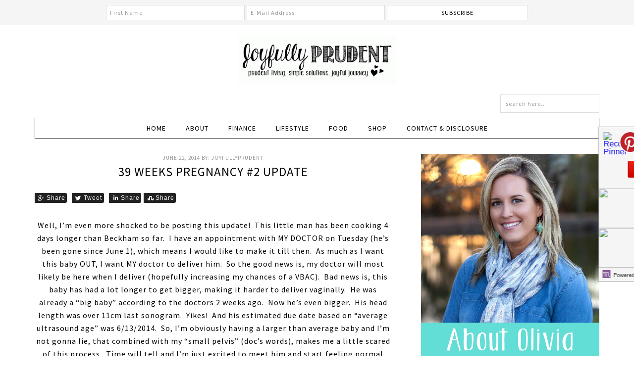

--- FILE ---
content_type: text/html
request_url: https://joyfullyprudent.com/39-weeks-pregnancy-2-update/
body_size: 27238
content:
<!DOCTYPE html>
<html lang="en-US" prefix="og: http://ogp.me/ns#">
<head>
	<meta http-equiv="Content-Type" content="text/html; charset=UTF-8"/>
<title>39 Weeks Pregnancy #2 Update - Joyfully Prudent</title>
	<link rel="canonical" href="https://joyfullyprudent.com/39-weeks-pregnancy-2-update/" />
<meta name="viewport" content="width=device-width, initial-scale=1"/>
		<style type="text/css">
			.slide-excerpt { width: 50%; }
			.slide-excerpt { bottom: 0; }
			.slide-excerpt { left: 0; }
			.flexslider { max-width: 800px; max-height: 500px; }
			.slide-image { max-height: 500px; }
		</style>
		<style type="text/css">
			@media only screen
			and (min-device-width : 320px)
			and (max-device-width : 480px) {
				.slide-excerpt { display: none !important; }
			}
		</style> 
<!-- This site is optimized with the Yoast SEO plugin v7.8 - https://yoast.com/wordpress/plugins/seo/ -->
<meta property="og:locale" content="en_US"/>
<meta property="og:type" content="article"/>
<meta property="og:title" content="39 Weeks Pregnancy #2 Update - Joyfully Prudent"/>
<meta property="og:description" content="Well, I’m even more shocked to be posting this update!  This little man has been cooking 4 days longer than Beckham so far.  I have an appointment with MY DOCTOR on Tuesday (he’s been gone since June 1), which means I would like to make it till then.  As much as I want this baby OUT, I want MY doctor to deliver him.  So the"/>
<meta property="og:url" content="https://joyfullyprudent.com/39-weeks-pregnancy-2-update/"/>
<meta property="og:site_name" content="Joyfully Prudent"/>
<meta property="article:publisher" content="https://www.facebook.com/joyfullyprudent/"/>
<meta property="article:section" content="Pregnancy"/>
<meta property="article:published_time" content="2014-06-22T22:19:00-05:00"/>
<meta property="article:modified_time" content="2016-02-09T02:08:25-05:00"/>
<meta property="og:updated_time" content="2016-02-09T02:08:25-05:00"/>
<meta property="og:image" />
<meta property="og:image:width" content="293"/>
<meta property="og:image:height" content="480"/>
<meta name="twitter:card" content="summary"/>
<meta name="twitter:description" content="Well, I’m even more shocked to be posting this update!  This little man has been cooking 4 days longer than Beckham so far.  I have an appointment with MY DOCTOR on Tuesday (he’s been gone since June 1), which means I would like to make it till then.  As much as I want this baby OUT, I want MY doctor to deliver him.  So the"/>
<meta name="twitter:title" content="39 Weeks Pregnancy #2 Update - Joyfully Prudent"/>
<meta name="twitter:image" />
<script type="application/ld+json">{"@context":"https:\/\/schema.org","@type":"Person","url":"http:\/\/joyfullyprudent.com\/","sameAs":["https:\/\/www.facebook.com\/joyfullyprudent\/","https:\/\/www.instagram.com\/oliviacsnyder\/","https:\/\/www.pinterest.com\/oliviacsnyder\/"],"@id":"#person","name":"Olivia Snyder"}</script>
<!-- / Yoast SEO plugin. -->
<link rel="dns-prefetch" href="https://cdn001.milotree.com/" />
<link rel="dns-prefetch" href="https://fonts.googleapis.com/" />
<link rel="dns-prefetch" href="https://maxcdn.bootstrapcdn.com/" />
<link rel="dns-prefetch" href="https://s.w.org/" />
		<script type="text/javascript">
			window._wpemojiSettings = {"baseUrl":"https:\/\/s.w.org\/images\/core\/emoji\/2.3\/72x72\/","ext":".png","svgUrl":"https:\/\/s.w.org\/images\/core\/emoji\/2.3\/svg\/","svgExt":".svg","source":{"concatemoji":"http:\/\/joyfullyprudent.com\/wp-includes\/js\/wp-emoji-release.min.js?ver=4.8.24"}};
			!function(t,a,e){var r,i,n,o=a.createElement("canvas"),l=o.getContext&&o.getContext("2d");function c(t){var e=a.createElement("script");e.src=t,e.defer=e.type="text/javascript",a.getElementsByTagName("head")[0].appendChild(e)}for(n=Array("flag","emoji4"),e.supports={everything:!0,everythingExceptFlag:!0},i=0;i<n.length;i++)e.supports[n[i]]=function(t){var e,a=String.fromCharCode;if(!l||!l.fillText)return!1;switch(l.clearRect(0,0,o.width,o.height),l.textBaseline="top",l.font="600 32px Arial",t){case"flag":return(l.fillText(a(55356,56826,55356,56819),0,0),e=o.toDataURL(),l.clearRect(0,0,o.width,o.height),l.fillText(a(55356,56826,8203,55356,56819),0,0),e===o.toDataURL())?!1:(l.clearRect(0,0,o.width,o.height),l.fillText(a(55356,57332,56128,56423,56128,56418,56128,56421,56128,56430,56128,56423,56128,56447),0,0),e=o.toDataURL(),l.clearRect(0,0,o.width,o.height),l.fillText(a(55356,57332,8203,56128,56423,8203,56128,56418,8203,56128,56421,8203,56128,56430,8203,56128,56423,8203,56128,56447),0,0),e!==o.toDataURL());case"emoji4":return l.fillText(a(55358,56794,8205,9794,65039),0,0),e=o.toDataURL(),l.clearRect(0,0,o.width,o.height),l.fillText(a(55358,56794,8203,9794,65039),0,0),e!==o.toDataURL()}return!1}(n[i]),e.supports.everything=e.supports.everything&&e.supports[n[i]],"flag"!==n[i]&&(e.supports.everythingExceptFlag=e.supports.everythingExceptFlag&&e.supports[n[i]]);e.supports.everythingExceptFlag=e.supports.everythingExceptFlag&&!e.supports.flag,e.DOMReady=!1,e.readyCallback=function(){e.DOMReady=!0},e.supports.everything||(r=function(){e.readyCallback()},a.addEventListener?(a.addEventListener("DOMContentLoaded",r,!1),t.addEventListener("load",r,!1)):(t.attachEvent("onload",r),a.attachEvent("onreadystatechange",function(){"complete"===a.readyState&&e.readyCallback()})),(r=e.source||{}).concatemoji?c(r.concatemoji):r.wpemoji&&r.twemoji&&(c(r.twemoji),c(r.wpemoji)))}(window,document,window._wpemojiSettings);
		</script>
		<style type="text/css">
img.wp-smiley,
img.emoji {
	display: inline !important;
	border: none !important;
	box-shadow: none !important;
	height: 1em !important;
	width: 1em !important;
	margin: 0 .07em !important;
	vertical-align: -0.1em !important;
	background: none !important;
	padding: 0 !important;
}
</style>
<link rel="stylesheet" id="validate-engine-css-css" href="../wp-content/plugins/wysija-newsletters/css/validationEngine.jquery_ver-2.9.css" type="text/css" media="all"/>
<link rel="stylesheet" id="genesis-simple-share-plugin-css-css" href="../wp-content/plugins/genesis-simple-share/lib/assets/css/share.min_ver-0.1.0.css" type="text/css" media="all"/>
<link rel="stylesheet" id="genesis-simple-share-genericons-css-css" href="../wp-content/plugins/genesis-simple-share/lib/assets/css/genericons.min_ver-0.1.0.css" type="text/css" media="all"/>
<link rel="stylesheet" id="fun-css" href="../wp-content/themes/fun/style_ver-1.0.0.css" type="text/css" media="all"/>
<link rel="stylesheet" id="apsp-font-opensans-css" href="//fonts.googleapis.com/css?family=Open+Sans&amp;ver=4.8.24" type="text/css" media="all"/>
<link rel="stylesheet" id="apsp-frontend-css-css" href="../wp-content/plugins/accesspress-pinterest/css/frontend_ver-3.2.3.css" type="text/css" media="all"/>
<link rel="stylesheet" id="contact-form-7-css" href="../wp-content/plugins/contact-form-7/includes/css/styles_ver-5.0.3.css" type="text/css" media="all"/>
<link rel="stylesheet" id="sb_instagram_styles-css" href="../wp-content/plugins/instagram-feed/css/sb-instagram.min_ver-1.9.1.css" type="text/css" media="all"/>
<link rel="stylesheet" id="sb-font-awesome-css" href="../font-awesome/4.7.0/css/font-awesome.min.css" type="text/css" media="all"/>
<link rel="stylesheet" id="tptn-style-left-thumbs-css" href="https://joyfullyprudent.com/wp-content/plugins/top-10/css/default-style.css?ver=4.8.24" type="text/css" media="all"/>
<style id="tptn-style-left-thumbs-inline-css" type="text/css">
img.tptn_thumb {
  width: 150px !important;
  height: 150px !important;
}
			.tptn_posts_widget2 img.tptn_thumb {
				width: 150px !important;
				height: 150px !important;
			}
</style>
<link rel="stylesheet" id="woocommerce-layout-css" href="../wp-content/plugins/woocommerce/assets/css/woocommerce-layout_ver-3.4.8.css" type="text/css" media="all"/>
<link rel="stylesheet" id="woocommerce-smallscreen-css" href="../wp-content/plugins/woocommerce/assets/css/woocommerce-smallscreen_ver-3.4.8.css" type="text/css" media="only screen and (max-width: 768px)"/>
<link rel="stylesheet" id="woocommerce-general-css" href="../wp-content/plugins/woocommerce/assets/css/woocommerce_ver-3.4.8.css" type="text/css" media="all"/>
<style id="woocommerce-inline-inline-css" type="text/css">
.woocommerce form .form-row .required { visibility: visible; }
</style>
<link rel="stylesheet" id="dashicons-css" href="https://joyfullyprudent.com/wp-includes/css/dashicons.min.css?ver=4.8.24" type="text/css" media="all"/>
<link rel="stylesheet" id="simple-social-icons-font-css" href="../wp-content/plugins/simple-social-icons/css/style_ver-2.0.1.css" type="text/css" media="all"/>
<link rel="stylesheet" id="slider_styles-css" href="../wp-content/plugins/genesis-responsive-slider/style_ver-0.9.5.css" type="text/css" media="all"/>
<script type="text/javascript" src="../wp-includes/js/jquery/jquery_ver-1.12.4.js"></script>
<script type="text/javascript" src="../wp-includes/js/jquery/jquery-migrate.min_ver-1.4.1.js"></script>
<script type="text/javascript" src="../wp-content/plugins/genesis-simple-share/lib/assets/js/sharrre/jquery_sharrre.min_ver-0.1.0.js"></script>
<script type="text/javascript" src="../wp-content/plugins/genesis-simple-share/lib/assets/js/waypoints.min_ver-0.1.0.js"></script>
<script type="text/javascript">
/* <![CDATA[ */
var ajax_tptn_tracker = {"ajax_url":"http:\/\/joyfullyprudent.com\/wp-admin\/admin-ajax.php","top_ten_id":"191","top_ten_blog_id":"1","activate_counter":"11","tptn_rnd":"1435385845"};
/* ]]> */
</script>
<script type="text/javascript" src="https://joyfullyprudent.com/wp-content/plugins/top-10/includes/js/top-10-tracker.js?ver=4.8.24"></script>
<!--[if lt IE 9]>
<script type='text/javascript' src='https://joyfullyprudent.com/wp-content/themes/genesis/lib/js/html5shiv.js?ver=3.7.3'></script>
<![endif]-->
<script type="text/javascript" src="../wp-content/plugins/simple-social-icons/svgxuse_ver-1.1.21.js"></script>
<link rel="https://api.w.org/" href="https://joyfullyprudent.com/wp-json/"/>
<link rel="EditURI" type="application/rsd+xml" title="RSD" href="https://joyfullyprudent.com/xmlrpc.php?rsd"/>
<link rel="wlwmanifest" type="application/wlwmanifest+xml" href="https://joyfullyprudent.com/wp-includes/wlwmanifest.xml"/> 
<meta name="generator" content="WordPress 4.8.24"/>
<meta name="generator" content="WooCommerce 3.4.8"/>
<link rel="shortlink" href="https://joyfullyprudent.com/?p=191"/>
<style type="text/css"> .enews .screenread {
	height: 1px;
    left: -1000em;
    overflow: hidden;
    position: absolute;
    top: -1000em;
    width: 1px; } </style>
<!-- Start Of Additions Generated By Greg's Threaded Comment Numbering Plugin 1.5.8 -->
<link rel="stylesheet" id="gtcn-plugin-css" href="../wp-content/plugins/gregs-threaded-comment-numbering/gtcn-css_ver-1.5.8.css" type="text/css" media="all"/>
<!-- End Of Additions Generated By Greg's Threaded Comment Numbering Plugin 1.5.8 -->
<script type="text/javascript">
	window._wp_rp_static_base_url = 'https://rp.zemanta.com/static/';
	window._wp_rp_wp_ajax_url = "https://joyfullyprudent.com/wp-admin/admin-ajax.php";
	window._wp_rp_plugin_version = '3.6.1';
	window._wp_rp_post_id = '191';
	window._wp_rp_num_rel_posts = '6';
	window._wp_rp_thumbnails = true;
	window._wp_rp_post_title = '39+Weeks+Pregnancy+%232+Update';
	window._wp_rp_post_tags = ['pregnancy', 'beckham', 'doc', 'div', 'cook', 'date', 'big', 'pregnanc', 'ultrasound', 'length', 'babi', '2', 'a', 'doctor', '4', 'dai'];
</script>
<link rel="stylesheet" href="../wp-content/plugins/related-posts/static/themes/vertical-m_version-3.6.1.css"/>
<link rel="icon" href="../wp-content/themes/fun/images/favicon.ico"/>
<link rel="pingback" href="https://joyfullyprudent.com/xmlrpc.php"/>
<script async defer src="../js/pinit.js"></script><style type="text/css">.site-title a { background: url(../wp-content/uploads/2016/07/cropped-Header-Joyfully-Prudent.gif) no-repeat !important; }</style>
	<noscript><style>.woocommerce-product-gallery{ opacity: 1 !important; }</style></noscript>
	<style type="text/css" media="screen"> .simple-social-icons ul li a, .simple-social-icons ul li a:hover, .simple-social-icons ul li a:focus { background-color: #ffffff !important; border-radius: 3px; color: #dddddd !important; border: 0px #ffffff solid !important; font-size: 18px; padding: 9px; }  .simple-social-icons ul li a:hover, .simple-social-icons ul li a:focus { background-color: #ffffff !important; border-color: #ffffff !important; color: #545454 !important; }  .simple-social-icons ul li a:focus { outline: 1px dotted #ffffff !important; }</style>
<!-- BEGIN ExactMetrics v5.3.5 Universal Analytics - https://exactmetrics.com/ -->
<!-- END ExactMetrics Universal Analytics -->
<style type="text/css">
</style>
<meta data-pso-pv="1.2.1" data-pso-pt="singlePost" data-pso-th="8539fb2a92f236245a0fcab839815ea8"><script pagespeed_no_defer="" data-pso-version="20170403_083938">window.dynamicgoogletags={config:[]};dynamicgoogletags.config=["ca-pub-4071082147673242",[[[["ARTICLE",0,null,["post"],0],["10px","25px",0],0,[0],"6591889012",0,null,null,9],[["ARTICLE",0,null,["post"],-1],["10px","26px",0],3,[0],"8068622210",0,null,null,9]]],[[[],[],[]]],"WordPressSinglePost","2161689410",null,0.01,null,[null,1209600000],0.01,0,null,null,"https://joyfullyprudent.com/"];(function(){var h=this,aa=function(a){var b=typeof a;if("object"==b)if(a){if(a instanceof Array)return"array";if(a instanceof Object)return b;var c=Object.prototype.toString.call(a);if("[object Window]"==c)return"object";if("[object Array]"==c||"number"==typeof a.length&&"undefined"!=typeof a.splice&&"undefined"!=typeof a.propertyIsEnumerable&&!a.propertyIsEnumerable("splice"))return"array";if("[object Function]"==c||"undefined"!=typeof a.call&&"undefined"!=typeof a.propertyIsEnumerable&&!a.propertyIsEnumerable("call"))return"function"}else return"null";
else if("function"==b&&"undefined"==typeof a.call)return"object";return b},p=function(a){return"number"==typeof a},ba=function(a,b){var c=Array.prototype.slice.call(arguments,1);return function(){var b=c.slice();b.push.apply(b,arguments);return a.apply(this,b)}},r=function(a,b){function c(){}c.prototype=b.prototype;a.Ra=b.prototype;a.prototype=new c;a.prototype.constructor=a;a.Ta=function(a,c,f){for(var d=Array(arguments.length-2),e=2;e<arguments.length;e++)d[e-2]=arguments[e];return b.prototype[c].apply(a,
d)}};var ca=String.prototype.trim?function(a){return a.trim()}:function(a){return a.replace(/^[\s\xa0]+|[\s\xa0]+$/g,"")},da=function(a,b){return a<b?-1:a>b?1:0},ea=function(a){return String(a).replace(/\-([a-z])/g,function(a,c){return c.toUpperCase()})};var fa=Array.prototype.forEach?function(a,b,c){Array.prototype.forEach.call(a,b,c)}:function(a,b,c){for(var d=a.length,e="string"==typeof a?a.split(""):a,f=0;f<d;f++)f in e&&b.call(c,e[f],f,a)};var ga=function(a){ga[" "](a);return a};ga[" "]=function(){};var ia=function(a,b){var c=ha;Object.prototype.hasOwnProperty.call(c,a)||(c[a]=b(a))};var t;a:{var ja=h.navigator;if(ja){var ka=ja.userAgent;if(ka){t=ka;break a}}t=""}var v=function(a){return-1!=t.indexOf(a)};var la=v("Opera"),w=v("Trident")||v("MSIE"),ma=v("Edge"),na=v("Gecko")&&!(-1!=t.toLowerCase().indexOf("webkit")&&!v("Edge"))&&!(v("Trident")||v("MSIE"))&&!v("Edge"),oa=-1!=t.toLowerCase().indexOf("webkit")&&!v("Edge"),pa=function(){var a=h.document;return a?a.documentMode:void 0},qa;
a:{var ra="",sa=function(){var a=t;if(na)return/rv\:([^\);]+)(\)|;)/.exec(a);if(ma)return/Edge\/([\d\.]+)/.exec(a);if(w)return/\b(?:MSIE|rv)[: ]([^\);]+)(\)|;)/.exec(a);if(oa)return/WebKit\/(\S+)/.exec(a);if(la)return/(?:Version)[ \/]?(\S+)/.exec(a)}();sa&&(ra=sa?sa[1]:"");if(w){var ta=pa();if(null!=ta&&ta>parseFloat(ra)){qa=String(ta);break a}}qa=ra}
var ua=qa,ha={},va=function(a){ia(a,function(){for(var b=0,c=ca(String(ua)).split("."),d=ca(String(a)).split("."),e=Math.max(c.length,d.length),f=0;0==b&&f<e;f++){var g=c[f]||"",k=d[f]||"";do{g=/(\d*)(\D*)(.*)/.exec(g)||["","","",""];k=/(\d*)(\D*)(.*)/.exec(k)||["","","",""];if(0==g[0].length&&0==k[0].length)break;b=da(0==g[1].length?0:parseInt(g[1],10),0==k[1].length?0:parseInt(k[1],10))||da(0==g[2].length,0==k[2].length)||da(g[2],k[2]);g=g[3];k=k[3]}while(0==b)}return 0<=b})},wa;var xa=h.document;
wa=xa&&w?pa()||("CSS1Compat"==xa.compatMode?parseInt(ua,10):5):void 0;var x=function(){},ya="function"==typeof Uint8Array,z=function(a,b,c){a.a=null;b||(b=[]);a.Va=void 0;a.M=-1;a.l=b;a:{if(a.l.length){b=a.l.length-1;var d=a.l[b];if(d&&"object"==typeof d&&"array"!=aa(d)&&!(ya&&d instanceof Uint8Array)){a.R=b-a.M;a.G=d;break a}}a.R=Number.MAX_VALUE}a.Ua={};if(c)for(b=0;b<c.length;b++)d=c[b],d<a.R?(d+=a.M,a.l[d]=a.l[d]||y):a.G[d]=a.G[d]||y},y=[],A=function(a,b){if(b<a.R){b+=a.M;var c=a.l[b];return c===y?a.l[b]=[]:c}c=a.G[b];return c===y?a.G[b]=[]:c},Aa=function(a){a=
A(za,a);return null==a?a:+a},B=function(a,b,c){b<a.R?a.l[b+a.M]=c:a.G[b]=c},C=function(a,b,c){a.a||(a.a={});if(!a.a[c]){var d=A(a,c);d&&(a.a[c]=new b(d))}return a.a[c]},D=function(a,b,c){a.a||(a.a={});if(!a.a[c]){for(var d=A(a,c),e=[],f=0;f<d.length;f++)e[f]=new b(d[f]);a.a[c]=e}b=a.a[c];b==y&&(b=a.a[c]=[]);return b},Ba=function(a,b,c){a.a||(a.a={});c=c||[];for(var d=[],e=0;e<c.length;e++)d[e]=E(c[e]);a.a[b]=c;B(a,b,d)},Ca=function(a){if(a.a)for(var b in a.a){var c=a.a[b];if("array"==aa(c))for(var d=
0;d<c.length;d++)c[d]&&E(c[d]);else c&&E(c)}},E=function(a){Ca(a);return a.l};x.prototype.toString=function(){Ca(this);return this.l.toString()};var Da=function(a){var b;if("array"==aa(a)){for(var c=Array(a.length),d=0;d<a.length;d++)null!=(b=a[d])&&(c[d]="object"==typeof b?Da(b):b);return c}if(ya&&a instanceof Uint8Array)return new Uint8Array(a);c={};for(d in a)null!=(b=a[d])&&(c[d]="object"==typeof b?Da(b):b);return c};var Ea=function(a,b){this.events=[];this.Ga=b||h;var c=null;b&&(b.google_js_reporting_queue=b.google_js_reporting_queue||[],this.events=b.google_js_reporting_queue,c=b.google_measure_js_timing);this.ia=null!=c?c:Math.random()<a};Ea.prototype.disable=function(){fa(this.events,this.ya,this);this.events.length=0;this.ia=!1};Ea.prototype.ya=function(a){var b=this.Ga.performance;a&&b&&b.clearMarks&&(b.clearMarks("goog_"+a.uniqueId+"_start"),b.clearMarks("goog_"+a.uniqueId+"_end"))};var Fa=function(){var a=!1;try{var b=Object.defineProperty({},"passive",{get:function(){a=!0}});h.addEventListener("test",null,b)}catch(c){}return a}();var Ha=function(){var a=Ga;try{var b;if(b=!!a&&null!=a.location.href)a:{try{ga(a.foo);b=!0;break a}catch(c){}b=!1}return b}catch(c){return!1}},Ia=function(a,b){for(var c in a)Object.prototype.hasOwnProperty.call(a,c)&&b.call(void 0,a[c],c,a)};var Ja=function(a,b,c,d,e){this.la=c||4E3;this.H=a||"&";this.wa=b||",$";this.T=void 0!==d?d:"trn";this.Sa=e||null;this.va=!1;this.V={};this.Ja=0;this.L=[]},Ma=function(a,b,c,d){b=b+"//"+c+d;var e=Ka(a)-d.length-0;if(0>e)return"";a.L.sort(function(a,b){return a-b});d=null;c="";for(var f=0;f<a.L.length;f++)for(var g=a.L[f],k=a.V[g],m=0;m<k.length;m++){if(!e){d=null==d?g:d;break}var l=La(k[m],a.H,a.wa);if(l){l=c+l;if(e>=l.length){e-=l.length;b+=l;c=a.H;break}else a.va&&(c=e,l[c-1]==a.H&&--c,b+=l.substr(0,
c),c=a.H,e=0);d=null==d?g:d}}f="";a.T&&null!=d&&(f=c+a.T+"="+(a.Sa||d));return b+f+""},Ka=function(a){if(!a.T)return a.la;var b=1,c;for(c in a.V)b=c.length>b?c.length:b;return a.la-a.T.length-b-a.H.length-1},La=function(a,b,c,d,e){var f=[];Ia(a,function(a,k){(a=Na(a,b,c,d,e))&&f.push(k+"="+a)});return f.join(b)},Na=function(a,b,c,d,e){if(null==a)return"";b=b||"&";c=c||",$";"string"==typeof c&&(c=c.split(""));if(a instanceof Array){if(d=d||0,d<c.length){for(var f=[],g=0;g<a.length;g++)f.push(Na(a[g],
b,c,d+1,e));return f.join(c[d])}}else if("object"==typeof a)return e=e||0,2>e?encodeURIComponent(La(a,b,c,d,e+1)):"...";return encodeURIComponent(String(a))};var Ra=function(a,b,c,d){var e=Pa;if((c?e.Pa:Math.random())<(d||e.za))try{var f;b instanceof Ja?f=b:(f=new Ja,Ia(b,function(a,b){var c=f,d=c.Ja++,e={};e[b]=a;a=[e];c.L.push(d);c.V[d]=a}));var g=Ma(f,e.Ma,e.Ba,e.La+a+"&");g&&Qa(g)}catch(k){}},Qa=function(a){h.google_image_requests||(h.google_image_requests=[]);var b=h.document.createElement("img");b.src=a;h.google_image_requests.push(b)};var Sa;if(!(Sa=!na&&!w)){var Ta;if(Ta=w)Ta=9<=Number(wa);Sa=Ta}Sa||na&&va("1.9.1");w&&va("9");var F=function(a,b,c,d){this.top=a;this.right=b;this.bottom=c;this.left=d};F.prototype.floor=function(){this.top=Math.floor(this.top);this.right=Math.floor(this.right);this.bottom=Math.floor(this.bottom);this.left=Math.floor(this.left);return this};var Ua=document,Va=window;var Wa=!!window.google_async_iframe_id,Ga=Wa&&window.parent||window;var Pa,G;if(Wa&&!Ha()){var Xa="."+Ua.domain;try{for(;2<Xa.split(".").length&&!Ha();)Ua.domain=Xa=Xa.substr(Xa.indexOf(".")+1),Ga=window.parent}catch(a){}Ha()||(Ga=window)}G=Ga;var Ya=new Ea(1,G);Pa=new function(){this.Ma="http:"===Va.location.protocol?"http:":"https:";this.Ba="pagead2.googlesyndication.com";this.La="/pagead/gen_204?id=";this.za=.01;this.Pa=Math.random()};
if("complete"==G.document.readyState)G.google_measure_js_timing||Ya.disable();else if(Ya.ia){var Za=function(){G.google_measure_js_timing||Ya.disable()};G.addEventListener?G.addEventListener("load",Za,Fa?void 0:!1):G.attachEvent&&G.attachEvent("onload",Za)};var H=function(a){this.na={};this.na.c=a;this.o=[];this.u=null;this.v=[];this.ea=0};H.prototype.g=function(a){for(var b=0;b<this.o.length;b++)if(this.o[b]==a)return this;this.o.push(a);return this};var $a=function(a,b){a.u=a.u?a.u:b;return a};H.prototype.C=function(a){for(var b=0;b<this.v.length;b++)if(this.v[b]==a)return this;this.v.push(a);return this};
H.prototype.getData=function(a){var b=this.na,c={},d;for(d in b)c[d]=b[d];0<this.ea&&(c.t=this.ea);c.err=this.o.join();c.warn=this.v.join();if(this.u){c.excp_n=this.u.name;c.excp_m=this.u.message&&this.u.message.substring(0,512);if(b=this.u.stack){d=this.u.stack;try{-1==d.indexOf("")&&(d="\n"+d);for(var e;d!=e;)e=d,d=d.replace(/((https?:\/..*\/)[^\/:]*:\d+(?:.|\n)*)\2/,"$1");b=d.replace(/\n */g,"\n")}catch(f){b=""}}c.excp_s=b}c.w=0<a.innerWidth?a.innerWidth:null;c.h=0<a.innerHeight?a.innerHeight:
null;return c};var bb=function(a,b){ab(a,a.Ea,a.X,b)},ab=function(a,b,c,d){var e=d.u;d=d.getData(a.K);a.Ha?(d.type=b,a.K.console.log(d),e&&a.K.console.error(e)):0<c&&(d.r=c,Ra(b,d,"jserror"!=b,c))};var I=function(a){return a.dynamicgoogletags=a.dynamicgoogletags||{}};var J=function(a){z(this,a,cb)};r(J,x);var cb=[4];J.prototype.getId=function(){return A(this,3)};var K=function(a){z(this,a,null)};r(K,x);var db=function(a){z(this,a,null)};r(db,x);var L=function(a){return C(a,J,1)},fb=function(a){z(this,a,eb)};r(fb,x);var eb=[1];fb.prototype.i=function(){return D(this,db,1)};fb.prototype.pa=function(a){Ba(this,1,a)};var M=function(a){z(this,a,gb)};r(M,x);var gb=[2];M.prototype.ka=function(){return A(this,3)};M.prototype.qa=function(a){B(this,3,a)};var hb=function(a){z(this,a,null)};r(hb,x);var N=function(a){z(this,a,ib)};r(N,x);var ib=[1,2,3];N.prototype.i=function(){return D(this,db,2)};
N.prototype.pa=function(a){Ba(this,2,a)};var O=function(a){z(this,a,jb)};r(O,x);var jb=[3];O.prototype.A=function(){return A(this,1)};O.prototype.D=function(){return C(this,fb,2)};O.prototype.O=function(){return A(this,4)};O.prototype.ka=function(){return A(this,5)};O.prototype.qa=function(a){B(this,5,a)};O.prototype.N=function(){return C(this,kb,9)};var kb=function(a){z(this,a,null)};r(kb,x);var lb=function(a){this.m=a;this.sa=[]};lb.prototype.f=function(){return 0<D(this.m,N,3).length?D(this.m,N,3)[0]:null};var mb=function(a){var b=["adsbygoogle-placeholder"];a=a.className?a.className.split(/\s+/):[];for(var c={},d=0;d<a.length;++d)c[a[d]]=!0;for(d=0;d<b.length;++d)if(!c[b[d]])return!1;return!0};var nb=function(a,b){for(var c=0;c<b.length;c++){var d=b[c],e=ea(d.Wa);a[e]=d.value}},qb=function(a,b){var c=ob;b.setAttribute("data-adsbygoogle-status","reserved");b={element:b};(c=c&&c.Na)&&(b.params=c);pb(a).push(b)},pb=function(a){return a.adsbygoogle=a.adsbygoogle||[]};var rb=function(a,b){if(!a)return!1;a=b.getComputedStyle?b.getComputedStyle(a,null):a.currentStyle;if(!a)return!1;a=a.cssFloat||a.styleFloat;return"left"==a||"right"==a},sb=function(a){for(a=a.previousSibling;a&&1!=a.nodeType;)a=a.previousSibling;return a?a:null},tb=function(a){return!!a.nextSibling||!!a.parentNode&&tb(a.parentNode)};var ub=function(a,b){var c=a.length;if(null!=c)for(var d=0;d<c;d++)b.call(void 0,a[d],d)};var vb=function(a,b,c,d){this.ma=a;this.$=b;this.aa=c;this.P=d};vb.prototype.query=function(a){var b=[];try{b=a.querySelectorAll(this.ma)}catch(f){}if(!b.length)return[];a=b;b=a.length;if(0<b){for(var c=Array(b),d=0;d<b;d++)c[d]=a[d];a=c}else a=[];a=wb(this,a);p(this.$)&&(b=this.$,0>b&&(b+=a.length),a=0<=b&&b<a.length?[a[b]]:[]);if(p(this.aa)){b=[];for(c=0;c<a.length;c++){var d=xb(a[c]),e=this.aa;0>e&&(e+=d.length);0<=e&&e<d.length&&b.push(d[e])}a=b}return a};
vb.prototype.toString=function(){return JSON.stringify({nativeQuery:this.ma,occurrenceIndex:this.$,paragraphIndex:this.aa,ignoreMode:this.P})};
var wb=function(a,b){if(null==a.P)return b;switch(a.P){case 1:return b.slice(1);case 2:return b.slice(0,b.length-1);case 3:return b.slice(1,b.length-1);case 0:return b;default:throw Error("Unknown ignore mode: "+a.P);}},xb=function(a){var b=[];ub(a.getElementsByTagName("p"),function(a){100<=yb(a)&&b.push(a)});return b},yb=function(a){if(3==a.nodeType)return a.length;if(1!=a.nodeType||"SCRIPT"==a.tagName)return 0;var b=0;ub(a.childNodes,function(a){b+=yb(a)});return b},zb=function(a){return 0==a.length||
isNaN(a[0])?a:"\\"+(30+parseInt(a[0],10))+" "+a.substring(1)};var Ab=function(a,b){var c=0,d=A(a,6);if(void 0!==d)switch(d){case 0:c=1;break;case 1:c=2;break;case 2:c=3}var d=null,e=A(a,7);if(A(a,1)||a.getId()||0<A(a,4).length){var f=a.getId(),g=A(a,1),e=A(a,4),d=A(a,2);a=A(a,5);var k="";g&&(k+=g);f&&(k+="#"+zb(f));if(e)for(f=0;f<e.length;f++)k+="."+zb(e[f]);d=(e=k)?new vb(e,d,a,c):null}else e&&(d=new vb(e,A(a,2),A(a,5),c));return d?d.query(b):[]},Bb=function(a,b){if(a==b)return!0;if(!a||!b||A(a,1)!=A(b,1)||A(a,2)!=A(b,2)||a.getId()!=b.getId()||A(a,7)!=A(b,
7)||A(a,5)!=A(b,5)||A(a,6)!=A(b,6))return!1;a=A(a,4);b=A(b,4);if(a||b)if(a&&b&&a.length==b.length)for(var c=0;c<a.length;c++){if(a[c]!=b[c])return!1}else return!1;return!0};var Cb=function(a){a=a.document;return("CSS1Compat"==a.compatMode?a.documentElement:a.body)||{}},Db=function(a){return void 0===a.pageYOffset?(a.document.documentElement||a.document.body.parentNode||a.document.body).scrollTop:a.pageYOffset};var Eb=function(a,b){b=L(b);if(!b)return null;a=Ab(b,a);return 0<a.length?a[0]:null},Gb=function(a,b){b=Fb(a,b,!0);return p(b)&&!(b<=Cb(a).clientHeight)},Hb=function(a,b){return a.body?b-a.body.getBoundingClientRect().top:b},Fb=function(a,b,c){if(!c||!p(A(b,8))){var d=Eb(a.document,b);if(d){var e=null!=C(b,K,2)?A(C(b,K,2),3):void 0;c=a.document.createElement("div");c.className="googlepublisherpluginad";var f=c.style;f.textAlign="center";f.width="100%";f.height="0px";f.clear=e?"both":"none";Ib(c,d,
A(b,3));d=c.getBoundingClientRect().top+Db(a);c.parentNode.removeChild(c);B(b,8,d)}}b=A(b,8);return p(b)?b-Db(a):null},Jb={0:0,1:1,2:2,3:3},Kb={0:"auto",1:"horizontal",2:"vertical",3:"rectangle"},Lb=function(a,b){a.sort(function(a,d){a=Fb(b,a,!0);a=p(a)?a:Number.POSITIVE_INFINITY;d=Fb(b,d,!0);d=p(d)?d:Number.POSITIVE_INFINITY;return a-d})},Ib=function(a,b,c){switch(Jb[c]){case 0:b.parentNode&&b.parentNode.insertBefore(a,b);break;case 3:if(c=b.parentNode){var d=b.nextSibling;if(d&&d.parentNode!=c)for(;d&&
8==d.nodeType;)d=d.nextSibling;c.insertBefore(a,d)}break;case 1:b.insertBefore(a,b.firstChild);break;case 2:b.appendChild(a)}if(1!=b.nodeType?0:"INS"==b.tagName&&mb(b))b.style.display="block"};var ob=new function(){this.ha="googlepublisherpluginad";this.Na={google_tag_origin:"pso"}},P=function(a){this.b=a;this.j=[];this.da=0;this.o=[];this.v=[];this.Y=null;this.oa=!1},Mb=function(a,b){a=C(a.f(),J,4);if(!(a&&b&&A(b,1)==A(a,1)&&b.getId()==a.getId()&&p(A(b,2))&&p(A(b,5))))return!1;a=A(a,4);b=A(b,4);if(a.length!=b.length)return!1;for(var c=0;c<a.length;++c)if(b[c]!=a[c])return!1;return!0},Nb=function(a){var b=p(void 0)?void 0:20,c=a.f(),d=c.i(),e=C(c,J,4);if(!(a.oa||0>=b)&&e&&0!=Ab(e,a.b.document).length){a.oa=
!0;for(var c=[],f=0;f<d.length;++f){var g=d[f],k=L(g);if(Mb(a,k)){var m=A(k,2),k=A(k,5);null!=m&&null!=k&&0<=m&&0<=k&&(!c[m]||A(L(c[m]),5)<k)&&(c[m]=g)}}k=0;d=Ab(e,a.b.document);for(m=0;m<c.length&&k<b;++m){var e=k,f=a,l=d[m],g=c[m],k=b-k,u=f.f().i(),q=0;if(l&&g){l=xb(l).length;switch(A(L(g),6)){case 0:case 1:--l;break;case 2:l-=2}for(var n=A(L(g),5)+1;n<l&&q<k;++n){var Oa=new g.constructor(Da(E(g))),Hc=L(Oa);B(Hc,5,n);u.push(Oa);q++}}q&&f.f().pa(u);k=e+q}}};
P.prototype.g=function(a){for(var b=0;b<this.o.length;++b)if(this.o[b]==a)return;this.o.push(a)};P.prototype.C=function(a){for(var b=0;b<this.v.length;++b)if(this.v[b]==a)return;this.v.push(a)};
var Ob=function(a,b,c){var d=Jb[A(b,3)],e=Eb(a.b.document,b);if(e){var f=L(b)?A(L(b),2):void 0,g;a:{g=a.b;if(null!=f)switch(d){case 0:g=rb(sb(e),g);break a;case 3:g=rb(e,g);break a;case 2:f=e.lastChild;g=rb(f?1==f.nodeType?f:sb(f):null,g);break a}g=!1}if(!g&&(c||2!=d||tb(e))&&(c=1==d||2==d?e:e.parentNode,!c||(1!=c.nodeType?0:"INS"==c.tagName&&mb(c))||!(0>=c.offsetWidth)))a:if(A(b,7))a.C(8);else{b:if(A(b,5))c=A(b,5);else{if(c=Q(a).f())if(c=A(c,3),a.da<c.length){c=c[a.da++];break b}a.g(4);c=null}if(null!=
c){B(b,7,!0);d=[];(g=a.O())&&d.push(g);g=Q(a).sa;for(f=0;f<g.length;++f)d.push(g[f]);p(A(b,9))&&d.push("pso-lv-"+A(b,9));var k=a.b.document;g=a.A();var f=A(b,6),f=null!=f?Kb[f]:f,m=C(b,K,2),l={};m&&(l.ra=A(m,1),l.ga=A(m,2),l.xa=!!A(m,3));var m=c,u=ob,q=k.createElement("div"),n=q.style;n.textAlign="center";n.width="100%";n.height="auto";n.clear=l.xa?"both":"none";l.Ka&&nb(n,l.Ka);k=k.createElement("ins");n=k.style;n.display="block";n.margin="auto";n.backgroundColor="transparent";l.ra&&(n.marginTop=
l.ra);l.ga&&(n.marginBottom=l.ga);l.ta&&nb(n,l.ta);q.appendChild(k);k.setAttribute("data-ad-format",f?f:"auto");if(f=u&&u.ha)q.className=f;k.className="adsbygoogle";k.setAttribute("data-ad-client",g);m&&k.setAttribute("data-ad-slot",m);d.length&&k.setAttribute("data-ad-channel",d.join("+"));Ib(q,e,A(b,3));try{qb(a.b,k)}catch(Oa){A(b,5)!=c&&a.da--;B(b,7,!1);a.C(6);q&&q.parentNode&&q.parentNode.removeChild(q);break a}a.j.push(q)}}}},Pb=function(a,b){for(var c=Number.POSITIVE_INFINITY,d=0;d<a.j.length;++d)var e=
a.j[d].getBoundingClientRect().top,f=a.j[d].getBoundingClientRect().bottom,c=Math.min(c,b<e?e-b:f<b?b-f:0);return c},Q=function(a){a=I(a.b).ps||null;if(!a)throw Error("No placementState");return a},Qb=function(a,b){var c=Q(a).m;if(!c||!c.A())return a.g(5),!1;c=D(c,N,3)[0];return c?A(c,3).length<b?(a.g(4),a.g(5),!1):!0:(a.g(5),!1)};P.prototype.A=function(){return Q(this).m.A()||""};P.prototype.O=function(){return Q(this).m.O()||void 0};P.prototype.D=function(){return Q(this).m.D()||new fb};
P.prototype.f=function(){var a=Q(this).f();if(!a)throw Error("No mConfig");return a};var Rb=function(a){a=A(a.f(),6);return null!=a&&0<a};var Sb=function(){this.I=this.J=this.ba=null};var R=function(a){P.call(this,a)};r(R,P);R.prototype.apply=function(a){var b;(b=Q(this).m)&&b.A()&&b.D()?b=!0:(this.g(5),b=!1);if(b){b=this.D().i();for(var c=0;c<b.length;c++){var d=b[c];A(d,7)||Ob(this,d,a)}}};R.prototype.B=function(){return(0==this.D().i().length||0<this.j.length)&&0==this.o.length};var Tb=function(a){P.call(this,a);if(Qb(this,0)){a=this.D().i();for(var b=this.f().i(),c=0;c<a.length;c++){var d=a[c],e;a:{e=d;var f=b;if(e&&L(e))for(var g=0;g<f.length;g++){var k=f[g];if(A(e,3)==A(k,3)&&Bb(L(e),L(k))){e=k;break a}}e=null}e&&C(e,K,2)&&(e=C(e,K,2),d.a||(d.a={}),f=e?E(e):e,d.a[2]=e,B(d,2,f))}}};r(Tb,R);var Vb=function(a,b){var c=void 0===b.pageXOffset?(b.document.documentElement||b.document.body.parentNode||b.document.body).scrollLeft:b.pageXOffset,d=Db(b);if(a.getBoundingClientRect)return a=a.getBoundingClientRect(),Ub(a)?new F(a.top+d,a.right+c,a.bottom+d,a.left+c):new F(0,0,0,0);b=b.document.createRange();b.selectNodeContents(a);return b.collapsed?new F(0,0,0,0):b.getBoundingClientRect?(a=b.getBoundingClientRect(),Ub(a)?new F(a.top+d,a.right+c,a.bottom+d,a.left+c):new F(0,0,0,0)):new F(0,0,0,
0)},Ub=function(a){return!!a&&p(a.top)&&!isNaN(a.top)&&p(a.right)&&!isNaN(a.right)&&p(a.bottom)&&!isNaN(a.bottom)&&p(a.left)&&!isNaN(a.left)};var $b=function(a){this.K=a;this.Fa=Wb(a);this.ua=S("ins.adsbygoogle",a);this.fa=Xb(a);this.Oa=S("[__lsu_res=reserved]",a);this.U=[];a=Yb(this);for(var b=0;b<a.length;b++)this.U.push(new Zb(a[b]))},Wb=function(a){var b=a.googletag;if(!b||"function"!=typeof b.pubads)return S("div[id^=div-gpt-ad]",a);var c=[];try{for(var d=b.pubads().getSlots(),b=0;b<d.length;b++){var e=d[b].getSlotElementId(),f=a.document.getElementById(e);null!=f&&c.push(f)}}catch(g){Ra("ladd_evt",{ok:0,err:g.toString()},!0,.1)}return c},
Xb=function(a){return S("iframe[id^=aswift_],iframe[id^=google_ads_frame]",a)},S=function(a,b){return Array.prototype.slice.call(b.document.querySelectorAll(a))},Yb=function(a){return[].concat(a.Fa,a.ua,a.fa,a.Oa)},Zb=function(a){this.Ca=a;this.W=null};var T=function(a){P.call(this,a)};r(T,P);T.prototype.apply=function(){};T.prototype.B=function(){var a;if(Rb(this)){a=this.b;var b=Wb(a);a=0<[].concat(b,S("ins.adsbygoogle",a),Xb(a),S("[__lsu_res=reserved]",a)).length}else a=!0;return a};var ac=function(a){P.call(this,a);this.F=null};r(ac,P);
ac.prototype.apply=function(a){if(a&&Qb(this,2)){Nb(this);a=Cb(this.b).clientHeight||640;null==this.F&&(this.F=new $b(this.b));var b=this.F.fa.length;if(!(5<=b)){var b=Math.min(2,5-b),c=this.f().i();Lb(c,this.b);for(var d=0;d<c.length&&this.j.length<b;++d){var e=c[d];if(Gb(this.b,e)){var f=Fb(this.b,e,!0);if(void 0!==f){var g;a:{g=this.F;for(var k=a,m=f,l=0;l<g.U.length;l++){var u=m,q=k,n;n=g.U[l];n.W||(n.W=Vb(n.Ca,g.K));n=n.W;if(n.top-q<u&&u<n.bottom+q){g=!0;break a}}g=!1}g||Pb(this,f)<a||Ob(this,
e,!0)}}}0==this.j.length&&this.C(1)}}};ac.prototype.B=function(){return Rb(this)?0<Yb(this.F).length:!0};var bc=function(a){P.call(this,a);this.Z=!1};r(bc,T);
bc.prototype.apply=function(a){if(a&&!this.Z){var b;a:{var c=this.b.document;b=c.body;if(a&&b){a=this.A();var d=ob,e=c.createElement("div");e.style.display="block";if(d=d&&d.ha)e.className=d;c=c.createElement("ins");c.className="adsbygoogle";c.setAttribute("data-ad-client",a);c.setAttribute("data-reactive-ad-format","1");c.style.display="none";e.appendChild(c);Ib(e,b,2);try{qb(this.b,c)}catch(f){this.C(6);e&&e.parentNode&&e.parentNode.removeChild(e);b=5;break a}this.j.push(e);b=0}else b=4}this.Z=
0==b}};bc.prototype.B=function(){return this.Z&&T.prototype.B.call(this)};var cc=function(a){P.call(this,a);a=Cb(a).clientHeight;this.Aa=.1*a;this.Ia=.75*a};r(cc,P);
cc.prototype.apply=function(a){if(Qb(this,3)&&!this.B()){Nb(this);var b=this.f().i();Lb(b,this.b);var c;c=this.Aa;var d;d=document;d=d.querySelectorAll?d.querySelectorAll("header,#header,#masthead,.header,.site-header"):[];for(var e=d.length,f=0<e?d[0]:null,g=1;g<e;g++)d[g].getBoundingClientRect().top<f.getBoundingClientRect().top&&(f=d[g]);(d=f)&&(d=d.getBoundingClientRect())&&d.top!=d.bottom&&d.left!=d.right&&(c=Math.min(c,Hb(document,d.bottom)));for(d=0;d<b.length&&3>this.j.length;d++){e=b[d];
var f=c,g=this.b.document,k=Fb(this.b,e,!1);!p(k)||Hb(g,k)<f?f=!1:(f=Pb(this,k),f=this.Ia<f);f&&(f=Gb(this.b,e),g=A(e,6)||0,f&&0==g&&B(e,6,3),!f&&a||Ob(this,e,a))}}};cc.prototype.B=function(){return 3==this.j.length};var U={};U[16]=R;U[17]=R;U[19]=T;U[29]=ac;U[33]=T;U[30]=bc;U[28]=cc;U[34]=cc;U[32]=Tb;U[1]=R;U[8]=T;U[11]=R;var dc=[19,29,33,30,16,32,17,34],ec=[16,19,33,30,17,1,6,8,11];var fc=function(a,b){a=a.google_ad_modifications=a.google_ad_modifications||{};(a.ad_channels=a.ad_channels||[]).push(b)};var gc=function(a){return 0>a||99<a?null:10>a?"0"+a:""+a};var hc=function(a,b){a=a.google_ad_modifications=a.google_ad_modifications||{};a=a.loeids=a.loeids||[];for(var c=0;c<b.length;c++)a.push(b[c])};var ic=function(a,b,c){this.ja=a;this.Da=c?c:new kb};ic.prototype.N=function(){return this.Da||new kb};var jc=function(a){if(!p(a))return!1;for(var b=0;b<dc.length;++b)if(a==dc[b])return!1;return!0},oc=function(){var a=V,b=kc,c=lc,d=b.f();if(!d)return mc(16);var e=null,f;a:{var g=D(d,M,1);for(f=0;f<g.length;++f){for(var k=!0,m=0;m<ec.length;++m)A(g[f],4)==ec[m]&&(k=!1);if(k){g=[];0==d.i().length&&g.push("PsoInvalidVariant");0==A(d,3).length&&g.push("PsoNoAdSlotCodes");f=g;break a}}f=[]}g=c.ja;if(0==f.length)a:{e=D(d,M,1);if(p(g))for(f=0;f<e.length;f++)if(k=e[f],U[A(k,4)])for(var m=D(k,hb,2),l=0;l<
m.length;l++){var u=m[l],q=A(u,1),u=A(u,2);if(p(q)&&p(u)&&g>=q&&g<=u){e=k;break a}}e=null}else for(k=0;k<f.length;++k)b.sa.push(f[k]);if(!e){f=D(d,M,1);e={};for(k=0;k<f.length;k++)e[A(f[k],4)]=!0;f=null;e[19]||e[8]?f=19:e[16]||e[1]?f=16:0<d.i().length&&0<A(d,3).length&&e[34]&&(f=34);null!=f?(e=new M,B(e,6,3),B(e,4,f),16!=f&&19!=f&&e.qa("pso-ama-fallback")):e=null}(f=!e)||(!p(g)||800>g?f=!1:820>g?(hc(a,["26835111"]),f=!0):(840>g&&hc(a,["26835112"]),f=!1));if(f)return mc(16);(g=e.ka())&&fc(a,g);g=!0;
A(c.N(),2)&&(Date.now?Date.now():+new Date)<A(c.N(),2)||(fc(a,"pso-ama-exd"),g=!1);A(b.m,11)&&(fc(a,"pso-ama-stl-tmp"),g=!1);g&&fc(a,"pso-ama-elig");2==A(e,6)&&(b=A(e,1),null!=b&&hc(a,[""+b]));if(g&&(2==A(e,6)||1==A(e,6))){d=D(d,M,1);if(null===c.ja)c=[];else{b={};c=[];for(g=0;g<d.length;g++)f=nc(d[g]),null==f||b[f]||(b[f]=!0,c.push(f));b=nc(e);if(null!=b){d=[];b=gc(b);g=!1;if(b)for(f=0;f<c.length;f++)k=gc(c[f]),b==k&&(g=!0),k&&d.push("950"+b+k);g||(d=[]);c=d}else c=[]}hc(a,c)}a=new Sb;a.ba=A(e,5);
a.J=A(e,4);return a},mc=function(a){var b=new Sb;b.J=a;return b},pc=function(a){a=a.google_ad_modifications=a.google_ad_modifications||{};a.remove_ads_by_default=!0;a.ad_whitelist=[{ad_tag_origin:"pso"}];a.ad_blacklist=[];a.space_collapsing="slot"},nc=function(a){var b;switch(A(a,6)){case 1:b=A(a,4);break;case 2:b=A(a,7)}return null!=b?b:null};var qc=function(a){this.document=a};var W=function(a){H.call(this,a)};r(W,H);W.prototype.getData=function(a){var b=W.Ra.getData.call(this,a),c;a:{c=(new qc(a.document)).document.getElementsByTagName("script");for(var d=0;d<c.length;++d)if(c[d].hasAttribute("data-pso-version")){c=c[d].getAttribute("data-pso-version");break a}c=null}b.sv=c;if(d=I(a).ps||null){c=d.m;var d=d.f(),e=b.wpc;b.wpc=null!=e?e:c.A();b.su=A(c,14);b.tn=c.O();b.ev=d&&A(d,5)}if(a=I(a).ss||null)b.s=a.J,b.st=a.ba;return b};var rc=null,sc=!1,vc=function(a){var b=tc,c=uc;b.addEventListener?(a&&b.addEventListener("DOMContentLoaded",a,!1),c&&b.addEventListener("load",c,!1)):b.attachEvent&&c&&b.attachEvent("onload",c)},xc=function(a){p(rc)&&a.clearInterval&&(a.clearInterval(rc),rc=null);sc||wc(a,!1);wc(a,!0)},yc=function(a,b){try{xc(b);var c=I(b).ss||null;if(c&&c.I){var d=c.I,e=d.B(),f=d.o,g=d.v,k=d.Y,m=d.j.length;e||0!=m||f.push(6);for(var l=new W(m),c=0;c<g.length;c++)l.C(g[c]);if(e&&0==f.length&&null===k)ab(a,a.Qa,a.ca,
l);else{for(e=0;e<f.length;e++)l.g(f[e]);bb(a,$a(l,k))}}else bb(a,(new W(0)).g(2))}catch(u){bb(a,$a((new W(0)).g(1),u))}I(b).loaded=!0},wc=function(a,b){b||(sc=!0);if((a=I(a).ss||null)&&a.I){a=a.I;try{a.apply(b)}catch(c){a.g(1),null===a.Y&&(a.Y=c)}}},zc=function(){wc(window,!1)};var X=new function(a){this.Qa="pso_success";this.Ea="pso_failure";this.X=this.ca=.01;this.Ha=!1;this.K=a}(window);
try{var V=window,za,Ac=I(V).config;za=Ac?new O(Ac):null;if(!za)throw Error("No config");var Bc=Aa(10),Cc=Aa(7);X.ca=null!=Bc?Bc:X.ca;X.X=null!=Cc?Cc:X.X;var kc=new lb(za),Dc=kc;I(V).ps=Dc;var Y,lc;if(v("iPad")||v("Android")&&!v("Mobile")||v("Silk")||!(v("iPod")||v("iPhone")||v("Android")||v("IEMobile")))Y=mc(16);else{var Ec,Fc=/^#([^=]*)=(\d+)$/.exec(V.location.hash);if((Ec=Fc&&3==Fc.length&&"pso_strategy"==Fc[1]?+Fc[2]:null)&&U[Ec]){Y=mc(Ec);var Gc=V;jc(Ec)&&pc(Gc)}else{var Ic=V,Jc=kc.m.N(),Z;try{var Kc=
parseInt(Ic.localStorage.getItem("PSO_EXP0"),10);Z=isNaN(Kc)?null:Kc}catch(a){Z=null}if(null==Z){Z=Math.floor(1024*Math.random());var Lc=Z;try{Ic.localStorage.setItem("PSO_EXP0",Lc.toString())}catch(a){}}lc=new ic(Z,0,Jc);Y=oc()}if(1==Y.ba){var Mc=V;jc(Y.J)&&pc(Mc)}}if(!Y)throw Error("No strategyState created!");var Nc=Y;I(V).ss=Nc;var Oc=V,Pc=Y,Qc=Pc.J;if(p(Qc)){var Rc=U[Qc];Qc&&Rc&&(Pc.I=new Rc(Oc))}var tc=V,uc=ba(yc,X,tc),Sc=ba(xc,tc);switch(tc.document.readyState){case "complete":uc();break;case "interactive":Sc();
vc();break;default:var Tc=tc,Uc=pb(Tc);Uc.loaded||(Uc.onload=zc);rc=Tc.setInterval(zc,10);vc(Sc)}}catch(a){bb(X,$a(new W(0),a))};})();
</script></head>
<body class="post-template-default single single-post postid-191 single-format-standard woocommerce-no-js custom-header header-image header-full-width content-sidebar" itemscope itemtype="https://schema.org/WebPage"><div class="site-container"><div class="subscribe-widget" widget-area"><section id="enews-ext-2" class="widget-odd widget-last widget-first widget-1 widget enews-widget"><div class="widget-wrap"><div class="enews">			<form id="subscribeenews-ext-2" action="../39-weeks-pregnancy-2-update/" method="post" onsubmit="if ( subbox1.value == 'First Name') { subbox1.value = ''; } if ( subbox2.value == 'Last Name') { subbox2.value = ''; }" name="enews-ext-2">
								<label for="subbox1" class="screenread">First Name</label><input type="text" id="subbox1" class="enews-subbox" value="" placeholder="First Name" name="mailpoet-firstname"/>								<label for="subbox" class="screenread">E-Mail Address</label><input type="email" value="" id="subbox" placeholder="E-Mail Address" name="mailpoet-email" required="required"/>
								<input type="hidden" name="submission-type" value="mailpoet"/>
				<input type="submit" value="Subscribe" id="subbutton"/>
			</form>
		</div></div></section>
</div><header class="site-header" itemscope itemtype="https://schema.org/WPHeader"><div class="wrap"><div class="title-area"><p class="site-title" itemprop="headline"><a href="/">Joyfully Prudent</a></p><p class="site-description" itemprop="description">prudent living - simple solutions - joyful journey</p></div></div></header><div class="header-top"><div class="wrap"><div class="left-header"><section id="simple-social-icons-2" class="widget-odd widget-last widget-first widget-1 widget simple-social-icons"><div class="widget-wrap"><ul class="alignleft"><li class="ssi-bloglovin"><a href="https://www.bloglovin.com/joyfullyprudent" target="_blank"><svg role="img" class="social-bloglovin" aria-labelledby="social-bloglovin"><title id="social-bloglovin">Bloglovin</title><use xlink:href="https://joyfullyprudent.com/wp-content/plugins/simple-social-icons/symbol-defs.svg#social-bloglovin"></use></svg></a></li><li class="ssi-email"><a href="https://gmail.com/" target="_blank"><svg role="img" class="social-email" aria-labelledby="social-email"><title id="social-email">Email</title><use xlink:href="https://joyfullyprudent.com/wp-content/plugins/simple-social-icons/symbol-defs.svg#social-email"></use></svg></a></li><li class="ssi-facebook"><a href="https://www.facebook.com/JoyfullyPrudent" target="_blank"><svg role="img" class="social-facebook" aria-labelledby="social-facebook"><title id="social-facebook">Facebook</title><use xlink:href="https://joyfullyprudent.com/wp-content/plugins/simple-social-icons/symbol-defs.svg#social-facebook"></use></svg></a></li><li class="ssi-instagram"><a href="https://www.instagram.com/oliviacsnyder/" target="_blank"><svg role="img" class="social-instagram" aria-labelledby="social-instagram"><title id="social-instagram">Instagram</title><use xlink:href="https://joyfullyprudent.com/wp-content/plugins/simple-social-icons/symbol-defs.svg#social-instagram"></use></svg></a></li><li class="ssi-pinterest"><a href="https://www.pinterest.com/oliviacsnyder/" target="_blank"><svg role="img" class="social-pinterest" aria-labelledby="social-pinterest"><title id="social-pinterest">Pinterest</title><use xlink:href="https://joyfullyprudent.com/wp-content/plugins/simple-social-icons/symbol-defs.svg#social-pinterest"></use></svg></a></li><li class="ssi-rss"><a href="http://feeds.feedburner.com/JoyfullyPrudent" target="_blank"><svg role="img" class="social-rss" aria-labelledby="social-rss"><title id="social-rss">RSS</title><use xlink:href="https://joyfullyprudent.com/wp-content/plugins/simple-social-icons/symbol-defs.svg#social-rss"></use></svg></a></li></ul></div></section>
</div><div class="right-header"><section id="search-3" class="widget-odd widget-last widget-first widget-1 widget widget_search"><div class="widget-wrap"><form class="search-form" itemprop="potentialAction" itemscope itemtype="https://schema.org/SearchAction" method="get" action="/" role="search"><meta itemprop="target" content="https://joyfullyprudent.com/?s={s}"/><input itemprop="query-input" type="search" name="s" placeholder="search here.."/><input type="submit" value="Search"/></form></div></section>
</div></div></div><nav class="nav-primary" itemscope itemtype="https://schema.org/SiteNavigationElement"><div class="wrap"><ul id="menu-primary-nav" class="menu genesis-nav-menu menu-primary"><li id="menu-item-2712" class="menu-item menu-item-type-custom menu-item-object-custom menu-item-home menu-item-2712"><a href="/" itemprop="url"><span itemprop="name">HOME</span></a></li>
<li id="menu-item-2713" class="menu-item menu-item-type-post_type menu-item-object-page menu-item-2713"><a href="../about-me/" itemprop="url"><span itemprop="name">ABOUT</span></a></li>
<li id="menu-item-3191" class="menu-item menu-item-type-taxonomy menu-item-object-category menu-item-has-children menu-item-3191"><a href="../category/finance/" itemprop="url"><span itemprop="name">FINANCE</span></a>
<ul class="sub-menu">
	<li id="menu-item-3192" class="menu-item menu-item-type-taxonomy menu-item-object-category menu-item-3192"><a href="../category/budget/" itemprop="url"><span itemprop="name">Budget</span></a></li>
	<li id="menu-item-3193" class="menu-item menu-item-type-taxonomy menu-item-object-category menu-item-3193"><a href="../category/money-saving-tips/" itemprop="url"><span itemprop="name">Money Saving Tips</span></a></li>
</ul>
</li>
<li id="menu-item-3195" class="menu-item menu-item-type-taxonomy menu-item-object-category menu-item-has-children menu-item-3195"><a href="../category/lifestyle/" itemprop="url"><span itemprop="name">LIFESTYLE</span></a>
<ul class="sub-menu">
	<li id="menu-item-3196" class="menu-item menu-item-type-taxonomy menu-item-object-category menu-item-3196"><a href="../category/house/" itemprop="url"><span itemprop="name">Our Home</span></a></li>
	<li id="menu-item-3197" class="menu-item menu-item-type-taxonomy menu-item-object-category menu-item-3197"><a href="../category/projects/" itemprop="url"><span itemprop="name">Projects</span></a></li>
	<li id="menu-item-3198" class="menu-item menu-item-type-taxonomy menu-item-object-category menu-item-3198"><a href="../category/organization/" itemprop="url"><span itemprop="name">Organization</span></a></li>
	<li id="menu-item-3199" class="menu-item menu-item-type-taxonomy menu-item-object-category menu-item-has-children menu-item-3199"><a href="../category/parties/" itemprop="url"><span itemprop="name">Parties/Entertain</span></a>
	<ul class="sub-menu">
		<li id="menu-item-3213" class="menu-item menu-item-type-taxonomy menu-item-object-category menu-item-3213"><a href="../category/birthdays/" itemprop="url"><span itemprop="name">Birthdays</span></a></li>
	</ul>
</li>
	<li id="menu-item-3201" class="menu-item menu-item-type-taxonomy menu-item-object-category menu-item-has-children menu-item-3201"><a href="../category/being-a-mom/" itemprop="url"><span itemprop="name">Motherhood</span></a>
	<ul class="sub-menu">
		<li id="menu-item-3202" class="menu-item menu-item-type-taxonomy menu-item-object-category current-post-ancestor current-menu-parent current-post-parent menu-item-3202"><a href="../category/pregnancy/" itemprop="url"><span itemprop="name">Pregnancy</span></a></li>
		<li id="menu-item-3203" class="menu-item menu-item-type-taxonomy menu-item-object-category menu-item-3203"><a href="../category/letters-to-beckham/" itemprop="url"><span itemprop="name">Letters to Beckham</span></a></li>
		<li id="menu-item-3204" class="menu-item menu-item-type-taxonomy menu-item-object-category menu-item-3204"><a href="../category/letters-to-maddox/" itemprop="url"><span itemprop="name">Letters to Maddox</span></a></li>
	</ul>
</li>
	<li id="menu-item-3205" class="menu-item menu-item-type-taxonomy menu-item-object-category menu-item-has-children menu-item-3205"><a href="../category/our-life/" itemprop="url"><span itemprop="name">Our Life</span></a>
	<ul class="sub-menu">
		<li id="menu-item-3207" class="menu-item menu-item-type-taxonomy menu-item-object-category menu-item-3207"><a href="../category/life-lately/" itemprop="url"><span itemprop="name">Life Lately</span></a></li>
		<li id="menu-item-3206" class="menu-item menu-item-type-taxonomy menu-item-object-category menu-item-3206"><a href="../category/day-in-my-life/" itemprop="url"><span itemprop="name">Day in my Life Posts</span></a></li>
	</ul>
</li>
	<li id="menu-item-3210" class="menu-item menu-item-type-taxonomy menu-item-object-category menu-item-has-children menu-item-3210"><a href="../category/goals/" itemprop="url"><span itemprop="name">Goals</span></a>
	<ul class="sub-menu">
		<li id="menu-item-3208" class="menu-item menu-item-type-taxonomy menu-item-object-category menu-item-3208"><a href="../category/2015-goals/" itemprop="url"><span itemprop="name">2015 Goals</span></a></li>
		<li id="menu-item-3209" class="menu-item menu-item-type-taxonomy menu-item-object-category menu-item-3209"><a href="../category/2016-goals/" itemprop="url"><span itemprop="name">2016 Goals</span></a></li>
	</ul>
</li>
</ul>
</li>
<li id="menu-item-3211" class="menu-item menu-item-type-taxonomy menu-item-object-category menu-item-has-children menu-item-3211"><a href="../category/food/" itemprop="url"><span itemprop="name">FOOD</span></a>
<ul class="sub-menu">
	<li id="menu-item-3194" class="menu-item menu-item-type-taxonomy menu-item-object-category menu-item-3194"><a href="../category/recipes/" itemprop="url"><span itemprop="name">RECIPES</span></a></li>
	<li id="menu-item-3212" class="menu-item menu-item-type-taxonomy menu-item-object-category menu-item-3212"><a href="../category/grocery/" itemprop="url"><span itemprop="name">Groceries</span></a></li>
	<li id="menu-item-4097" class="menu-item menu-item-type-custom menu-item-object-custom menu-item-4097"><a href="../feeding-toddler-tons-of-meal-ideas-and/" itemprop="url"><span itemprop="name">Toddler Meal Ideas</span></a></li>
</ul>
</li>
<li id="menu-item-2718" class="menu-item menu-item-type-custom menu-item-object-custom menu-item-has-children menu-item-2718"><a target="_blank" href="https://www.etsy.com/shop/JoyfulArtDesigns" itemprop="url"><span itemprop="name">SHOP</span></a>
<ul class="sub-menu">
	<li id="menu-item-5487" class="menu-item menu-item-type-custom menu-item-object-custom menu-item-5487"><a href="https://www.etsy.com/shop/JoyfulArtDesignShop" itemprop="url"><span itemprop="name">T-Shirts &#038; Mugs Etsy Shop</span></a></li>
	<li id="menu-item-5488" class="menu-item menu-item-type-custom menu-item-object-custom menu-item-5488"><a href="https://www.etsy.com/shop/JoyfulArtDesigns" itemprop="url"><span itemprop="name">Printables Etsy Shop</span></a></li>
	<li id="menu-item-5489" class="menu-item menu-item-type-custom menu-item-object-custom menu-item-5489"><a href="http://eepurl.com/dBZsY5" itemprop="url"><span itemprop="name">15% Discount on Shirts</span></a></li>
</ul>
</li>
<li id="menu-item-2714" class="menu-item menu-item-type-post_type menu-item-object-page menu-item-2714"><a href="../contact-me/" itemprop="url"><span itemprop="name">CONTACT &#038; DISCLOSURE</span></a></li>
</ul></div></nav><div class="site-inner"><div class="content-sidebar-wrap"><main class="content"><article class="post-191 post type-post status-publish format-standard has-post-thumbnail category-pregnancy category-uncategorized entry" itemscope itemtype="https://schema.org/CreativeWork"><header class="entry-header"><p class="entry-meta"><time class="entry-time" itemprop="datePublished" datetime="2014-06-22T22:19:00+00:00">June 22, 2014</time> <span class="entry-author" itemprop="author" itemscope itemtype="https://schema.org/Person">by: <span class="entry-author-name" itemprop="name">JoyfullyPrudent</span></span></p><h1 class="entry-title" itemprop="headline">39 Weeks Pregnancy #2 Update</h1>
</header><div class="entry-content" itemprop="text"><div class="share-before share-filled share-small" id="share-before-191"><div class="googlePlus" id="googleplus-before-191" data-url="https://joyfullyprudent.com/39-weeks-pregnancy-2-update/" data-urlalt="https://joyfullyprudent.com/?p=191" data-text="39 Weeks Pregnancy #2 Update" data-title="Share" data-reader="Share on Google Plus" data-count="%s shares on Google Plus"></div><div class="facebook" id="facebook-before-191" data-url="https://joyfullyprudent.com/39-weeks-pregnancy-2-update/" data-urlalt="https://joyfullyprudent.com/?p=191" data-text="39 Weeks Pregnancy #2 Update" data-title="Share" data-reader="Share on Facebook" data-count="%s shares on Facebook"></div><div class="twitter" id="twitter-before-191" data-url="https://joyfullyprudent.com/39-weeks-pregnancy-2-update/" data-urlalt="https://joyfullyprudent.com/?p=191" data-text="39 Weeks Pregnancy #2 Update" data-title="Tweet" data-reader="Tweet this" data-count="%s Tweets"></div><div class="pinterest" id="pinterest-before-191" data-url="https://joyfullyprudent.com/39-weeks-pregnancy-2-update/" data-urlalt="https://joyfullyprudent.com/?p=191" data-text="39 Weeks Pregnancy #2 Update" data-title="Pin" data-reader="Pin this" data-count="%s Pins"></div><div class="linkedin" id="linkedin-before-191" data-url="https://joyfullyprudent.com/39-weeks-pregnancy-2-update/" data-urlalt="https://joyfullyprudent.com/?p=191" data-text="39 Weeks Pregnancy #2 Update" data-title="Share" data-reader="Share on LinkedIn" data-count="%s shares on LinkedIn"></div><div class="stumbleupon" id="stumbleupon-before-191" data-url="https://joyfullyprudent.com/39-weeks-pregnancy-2-update/" data-urlalt="https://joyfullyprudent.com/?p=191" data-text="39 Weeks Pregnancy #2 Update" data-title="Share" data-reader="Share on StumbleUpon" data-count="%s shares on StumbleUpon"></div></div>
			<script type="text/javascript">
				jQuery(document).ready(function($) {
					$('#googleplus-before-191').sharrre({
										  share: {
										    googlePlus: true
										  },
										  urlCurl: '/',
										  enableHover: false,
										  enableTracking: true,
										  buttons: {  },
										  click: function(api, options){
										    api.simulateClick();
										    api.openPopup('googlePlus');
										  }
										});
$('#facebook-before-191').sharrre({
										  share: {
										    facebook: true
										  },
										  urlCurl: '/',
										  enableHover: false,
										  enableTracking: true,
										  buttons: {  },
										  click: function(api, options){
										    api.simulateClick();
										    api.openPopup('facebook');
										  }
										});
$('#twitter-before-191').sharrre({
										  share: {
										    twitter: true
										  },
										  urlCurl: '/',
										  enableHover: false,
										  enableTracking: true,
										  buttons: {  },
										  click: function(api, options){
										    api.simulateClick();
										    api.openPopup('twitter');
										  }
										});
$('#pinterest-before-191').sharrre({
										  share: {
										    pinterest: true
										  },
										  urlCurl: '/',
										  enableHover: false,
										  enableTracking: true,
										  buttons: {  pinterest: { media: 'https://joyfullyprudent.com/wp-content/uploads/2014/06/392520Weeks_thumb255B1255D.jpg', description: '39 Weeks Pregnancy #2 Update' } },
										  click: function(api, options){
										    api.simulateClick();
										    api.openPopup('pinterest');
										  }
										});
$('#linkedin-before-191').sharrre({
										  share: {
										    linkedin: true
										  },
										  urlCurl: '/',
										  enableHover: false,
										  enableTracking: true,
										  buttons: {  },
										  click: function(api, options){
										    api.simulateClick();
										    api.openPopup('linkedin');
										  }
										});
$('#stumbleupon-before-191').sharrre({
										  share: {
										    stumbleupon: true
										  },
										  urlCurl: '/',
										  enableHover: false,
										  enableTracking: true,
										  buttons: {  },
										  click: function(api, options){
										    api.simulateClick();
										    api.openPopup('stumbleupon');
										  }
										});
				});
		</script><div style="text-align: center;">
Well, I’m even more shocked to be posting this update!&nbsp; This little man has been cooking 4 days longer than Beckham so far.&nbsp; I have an appointment with MY DOCTOR on Tuesday (he’s been gone since June 1), which means I would like to make it till then.&nbsp; As much as I want this baby OUT, I want MY doctor to deliver him.&nbsp; So the good news is, my doctor will most likely be here when I deliver (hopefully increasing my chances of a VBAC).&nbsp; Bad news is, this baby has had a lot longer to get bigger, making it harder to deliver vaginally.&nbsp; He was already a “big baby” according to the doctors 2 weeks ago.&nbsp; Now he’s even bigger.&nbsp; His head length was over 11cm last sonogram.&nbsp; Yikes!&nbsp; And his estimated due date based on “average ultrasound age” was 6/13/2014.&nbsp; So, I’m obviously having a larger than average baby and I’m not gonna lie, that combined with my “small pelvis” (doc’s words), makes me a little scared of this process.&nbsp; Time will tell and I’m just excited to meet him and start feeling normal again.</div>
<div style="text-align: center;">
</div>
<div style="text-align: center;">
Two biggest symptoms this week are CONTRACTIONS and SWOLLEN HANDS.&nbsp; This false labor is driving me nuts. Tuesday was pretty bad with having them ALL day long.&nbsp; And they were pretty uncomfortable yesterday as well, happening off and on all day.&nbsp; I actually started to time them, but everything was so irregular!&nbsp; They kept me on the sofa for most of the day, including a 2 hour nap!&nbsp; And my hands, especially my left, can’t make a fist.&nbsp; Feels like I bruised my knuckles. </div>
<p>
<a href="#"></a><br/>
<b>How far along?</b>&nbsp; 39 weeks     <br/>
<strong>Total weight gain/loss?&nbsp; </strong>36 pounds total (2 pounds this week)…hello swelling     <br/>
<strong>How big is baby?&nbsp; </strong>Size of a watermelon.&nbsp; He’s probably able to flex his limbs now.&nbsp; His brain is still rapidly developing.&nbsp; This is the most amazing thing to me about how a baby grows inside a woman.&nbsp; And his nails may extend past his fingertips.&nbsp;&nbsp;&nbsp;&nbsp;&nbsp;&nbsp; <br/>
<strong>Stretch marks?&nbsp; </strong>Like I said last week, I got 3 small stretch marks on my side.&nbsp; Boo!&nbsp; I’m hoping these fade or go away completely afterwards.&nbsp; <br/>
<strong>Sleep?&nbsp; </strong>Sleep sucks right now!&nbsp; Toss and turn all night.&nbsp; And when I wake up, I have extremely sore hands, shoulders, and outer thighs.&nbsp; I’m actually looking forward to the waking every 2-3 hours because at least I’ll be sleeping in between.&nbsp;&nbsp;&nbsp;&nbsp;&nbsp;&nbsp;&nbsp;&nbsp; <br/>
<strong>Fitness?&nbsp; </strong>I wanted to go for a walk the other night with B and I couldn’t&#8230;I had no shoes to walk in.&nbsp;&nbsp;&nbsp; <br/>
<b>Best moment this week?</b>&nbsp; We had a day of fun with Beckham on Friday.&nbsp; It was just our little family and it was great!&nbsp; Also, I enjoyed hearing that I was 2 cm and 40% effaced.&nbsp; Hoping for more progression on Tuesday.&nbsp;&nbsp;&nbsp;&nbsp; <br/>
<b>Miss anything?</b> Yes, pretty much everything.&nbsp;&nbsp;&nbsp;&nbsp;&nbsp;&nbsp;&nbsp;&nbsp;&nbsp;&nbsp;&nbsp;&nbsp; <br/>
<b>Food cravings?</b>&nbsp; Nothing new.&nbsp;&nbsp;&nbsp;&nbsp; <br/>
<strong>Anything making you queasy or sick?&nbsp; </strong>No.&nbsp; <br/>
<strong>Current Symptoms? </strong>Major ones are swelling and contractions.&nbsp;&nbsp;&nbsp; <br/>
<b>Belly button in or out?</b> Out.     <br/>
<b>Wedding rings on or off?</b> Off.&nbsp; <br/>
<b>Mood?</b>&nbsp; A little on edge when I’m not feeling well, but actually pretty chill.&nbsp; My shop is closed and Ryan is home during the day so I’m actually VERY relaxed.&nbsp; Ryan has really been taking care of B lately, taking him to the park, playing with him on the floor, bath, etc.&nbsp; I feel totally helpless, which is another reason, I can’t wait to have the baby!</p>
<p><a href="#"></a></p>
<div style="text-align: center;">
Beckham didn’t want to take a picture with me this morning 🙁&nbsp; And I have no comparison picture from Pregnancy #1, as B was already 4 days old!&nbsp; But, like I said in the beginning of this pregnancy, my body likes to swell, especially in areas that cannot be covered like my face, hands, and feet.&nbsp; So check out this comparison.</div>
<p><a href="#"></a></p>
<div style="text-align: center;">
I actually can’t believe I just voluntarily posted this comparison of how large I’ve become, but just keepin’ it real!&nbsp; This actually makes me very happy to know that I will hopefully look normal again…after a few months of being so swollen, you almost forget what that’s like.&nbsp; Here’s another just from Week 20…</div>
<p><a href="#"></a></p>
<div style="text-align: center;">
I’ll update this post after my appointment if anything new is going on. &nbsp;Praying this is the last update until baby is born! &nbsp;</div>
<div class="wp_rp_wrap  wp_rp_vertical_m" id="wp_rp_first"><div class="wp_rp_content"><h3 class="related_post_title">Related Posts</h3><ul class="related_post wp_rp"><li data-position="0" data-poid="in-257" data-post-type="none"><a href="/" class="wp_rp_thumbnail"><img src="../wp-content/uploads/2014/02/Gender2520Predictions_thumb-150x150.jpg" alt="20 Weeks Pregnancy #2 Update – Boy or Girl Prediction and NAMES..kind of" width="150" height="150"/></a><a href="/" class="wp_rp_title">20 Weeks Pregnancy #2 Update – Boy or Girl Prediction and NAMES..kind of</a></li><li data-position="1" data-poid="in-194" data-post-type="none"><a href="/" class="wp_rp_thumbnail"><img src="../wp-content/uploads/2014/06/382520weeks2520pregnant_thumb255B1255D-150x150.jpg" alt="38 Weeks Pregnancy #2 Update" width="150" height="150"/></a><a href="/" class="wp_rp_title">38 Weeks Pregnancy #2 Update</a></li><li data-position="2" data-poid="in-5192" data-post-type="none"><a href="../38-39-week-update-pregnancy-3/" class="wp_rp_thumbnail"><img src="../wp-content/uploads/2017/10/IMG_68811-150x150.jpg" alt="38 &amp; 39 Week Update: Pregnancy #3" width="150" height="150"/></a><a href="../38-39-week-update-pregnancy-3/" class="wp_rp_title">38 &#038; 39 Week Update: Pregnancy #3</a></li><li data-position="3" data-poid="in-532" data-post-type="none"><a href="/" class="wp_rp_thumbnail"></a><a href="/" class="wp_rp_title">It’s a BOY!</a></li><li data-position="4" data-poid="in-196" data-post-type="none"><a href="/" class="wp_rp_thumbnail"></a><a href="/" class="wp_rp_title">37 Weeks Pregnancy #2 Update</a></li><li data-position="5" data-poid="in-210" data-post-type="none"><a href="../32-weeks-pregnancy-2-update/" class="wp_rp_thumbnail"><img src="../wp-content/uploads/2014/05/322520weeks_thumb-150x150.jpg" alt="32 Weeks Pregnancy #2 Update" width="150" height="150"/></a><a href="../32-weeks-pregnancy-2-update/" class="wp_rp_title">32 Weeks Pregnancy #2 Update</a></li></ul></div></div>
<div class="tptn_counter" id="tptn_counter_191">(Visited 1,729 times, 1 visits today)</div><!--<rdf:RDF xmlns:rdf="http://www.w3.org/1999/02/22-rdf-syntax-ns#"
			xmlns:dc="http://purl.org/dc/elements/1.1/"
			xmlns:trackback="http://madskills.com/public/xml/rss/module/trackback/">
		<rdf:Description rdf:about="https://joyfullyprudent.com/39-weeks-pregnancy-2-update/"
    dc:identifier="https://joyfullyprudent.com/39-weeks-pregnancy-2-update/"
    dc:title="39 Weeks Pregnancy #2 Update"
    trackback:ping="https://joyfullyprudent.com/39-weeks-pregnancy-2-update/trackback/" />
</rdf:RDF>-->
</div><footer class="entry-footer"></footer></article><div class="prev-next-navigation"><div class="previous"><a href="../25-years-of-something-grea/" rel="prev">2.5 Years of Something Great</a></div><div class="next"><a href="../how-to-stretch-your-grocery-budget-a/" rel="next">How to Stretch Your Grocery Budget at the End of the Month</a></div></div><!-- .prev-next-navigation --><div class="entry-comments" id="comments"><h3>Comments</h3><ol class="comment-list">
	<li class="comment even thread-even depth-1" id="comment-561">
	<article itemprop="comment" itemscope itemtype="https://schema.org/Comment">
		<div class="commentnumber">1</div>
		<header class="comment-header">
			<p class="comment-author" itemprop="author" itemscope itemtype="https://schema.org/Person">
				<img alt="" src="../avatar/-s-48-d-mm-r-g.jpg" srcset="../avatar/-s-96-d-mm-r-g.jpg 2x" class="avatar avatar-48 photo avatar-default" height="48" width="48"/><span itemprop="name"><a href="https://www.blogger.com/profile/09229382243725208312" class="comment-author-link" rel="external nofollow" itemprop="url">Lauryn Roth</a></span> <span class="says">says</span>			</p>
			<p class="comment-meta"><time class="comment-time" datetime="2014-06-23T14:07:37+00:00" itemprop="datePublished"><a href="../39-weeks-pregnancy-2-update/#comment-561" class="comment-time-link" itemprop="url">June 23, 2014 at 2:07 pm</a></time></p>		</header>
		<div class="comment-content" itemprop="text">
			<p>ahh you look adorable, cant wait to see baby #2!!! excited for u!! </p>
		</div>
		<div class="comment-reply"><a rel="nofollow" class="comment-reply-link" href="#comment-561" onclick="return addComment.moveForm( &quot;comment-561&quot;, &quot;561&quot;, &quot;respond&quot;, &quot;191&quot; )" aria-label="Reply to Lauryn Roth">Reply</a></div>
	</article>
	</li><!-- #comment-## -->
</ol></div>	<div id="respond" class="comment-respond">
		<h3 id="reply-title" class="comment-reply-title">Leave a Reply <small><a rel="nofollow" id="cancel-comment-reply-link" href="../39-weeks-pregnancy-2-update/#respond" style="display:none;">Cancel reply</a></small></h3>			<form action="/" method="post" id="commentform" class="comment-form" novalidate>
				<p class="comment-notes"><span id="email-notes">Your email address will not be published.</span> Required fields are marked <span class="required">*</span></p><p class="comment-form-comment"><label for="comment">Comment</label> <textarea id="comment" name="comment" cols="45" rows="8" maxlength="65525" aria-required="true" required="required"></textarea></p><p class="comment-form-author"><label for="author">Name <span class="required">*</span></label> <input id="author" name="author" type="text" value="" size="30" maxlength="245" aria-required="true" required="required"/></p>
<p class="comment-form-email"><label for="email">Email <span class="required">*</span></label> <input id="email" name="email" type="email" value="" size="30" maxlength="100" aria-describedby="email-notes" aria-required="true" required="required"/></p>
<p class="comment-form-url"><label for="url">Website</label> <input id="url" name="url" type="url" value="" size="30" maxlength="200"/></p>
<p class="form-submit"><input name="submit" type="submit" id="submit" class="submit" value="Post Comment"/> <input type="hidden" name="comment_post_ID" value="191" id="comment_post_ID"/>
<input type="hidden" name="comment_parent" id="comment_parent" value="0"/>
</p><p style="display: none;"><input type="hidden" id="akismet_comment_nonce" name="akismet_comment_nonce" value="1f66cfa47a"/></p><p class="wysija-after-comment"><label for="wysija-box-after-comment"><input type="checkbox" id="wysija-box-after-comment" value="1" name="wysija[comment_subscribe]">Yes, add me to your mailing list.</label></p><p style="display: none;"><input type="hidden" id="ak_js" name="ak_js" value="16"/></p>			</form>
			</div><!-- #respond -->
	</main><aside class="sidebar sidebar-primary widget-area" role="complementary" aria-label="Primary Sidebar" itemscope itemtype="https://schema.org/WPSideBar"><section id="widget_sp_image-2" class="widget-odd widget-first widget-1 widget widget_sp_image"><div class="widget-wrap"><a href="../about-me/" target="_self" class="widget_sp_image-image-link"><img width="2315" height="2628" class="attachment-full aligncenter" style="max-width: 100%;" srcset="../wp-content/uploads/2017/01/About-Olivia-cropped.jpg 2315w, ../wp-content/uploads/2017/01/About-Olivia-cropped-264x300.jpg 264w, ../wp-content/uploads/2017/01/About-Olivia-cropped-768x872.jpg 768w, ../wp-content/uploads/2017/01/About-Olivia-cropped-902x1024.jpg 902w, ../wp-content/uploads/2017/01/About-Olivia-cropped-600x681.jpg 600w" sizes="(max-width: 2315px) 100vw, 2315px" src="../wp-content/uploads/2017/01/About-Olivia-cropped.jpg"/></a></div></section>
<section id="widget_sp_image-3" class="widget-even widget-2 widget widget_sp_image"><div class="widget-wrap"><h4 class="widget-title widgettitle">The Kiddos</h4>
<img width="1080" height="1080" alt="The Kiddos" class="attachment-full aligncenter" style="max-width: 100%;" srcset="../wp-content/uploads/2018/08/IMG_4007-1.jpg 1080w, ../wp-content/uploads/2018/08/IMG_4007-1-150x150.jpg 150w, ../wp-content/uploads/2018/08/IMG_4007-1-300x300.jpg 300w, ../wp-content/uploads/2018/08/IMG_4007-1-768x768.jpg 768w, ../wp-content/uploads/2018/08/IMG_4007-1-1024x1024.jpg 1024w, ../wp-content/uploads/2018/08/IMG_4007-1-600x600.jpg 600w, ../wp-content/uploads/2018/08/IMG_4007-1-350x350.jpg 350w, ../wp-content/uploads/2018/08/IMG_4007-1-400x400.jpg 400w, ../wp-content/uploads/2018/08/IMG_4007-1-255x255.jpg 255w, ../wp-content/uploads/2018/08/IMG_4007-1-100x100.jpg 100w" sizes="(max-width: 1080px) 100vw, 1080px" src="../wp-content/uploads/2018/08/IMG_4007-1.jpg"/></div></section>
<section id="text-6" class="widget-odd widget-3 widget widget_text"><div class="widget-wrap"><h4 class="widget-title widgettitle">Instagram @oliviacsnyder</h4>
			<div class="textwidget"><div id="sb_instagram" class="sbi sbi_mob_col_auto sbi_col_2" style="width:100%; padding-bottom: 10px; " data-id="282441172" data-num="4" data-res="auto" data-cols="2" data-options="{&quot;sortby&quot;: &quot;none&quot;, &quot;showbio&quot;: &quot;true&quot;,&quot;feedID&quot;: &quot;282441172&quot;, &quot;headercolor&quot;: &quot;&quot;, &quot;imagepadding&quot;: &quot;5&quot;,&quot;mid&quot;: &quot;M2E4MWE5Zg==&quot;, &quot;disablecache&quot;: &quot;false&quot;, &quot;sbiCacheExists&quot;: &quot;true&quot;,&quot;callback&quot;: &quot;Y2Y3MDhjZDYyNDhjN.DQwMGI1ODdhZWVhNTM1NmJmZTU=&quot;, &quot;sbiHeaderCache&quot;: &quot;true&quot;}"><div class="sb_instagram_header" style="padding: 10px; padding-bottom: 0;"></div><div id="sbi_images" style="padding: 5px;"><div class="sbi_loader fa-spin"></div></div><div id="sbi_load"><a class="sbi_load_btn" href="javascript:void(0);" style=""><span class="sbi_btn_text">Load More...</span><i class="fa fa-spinner fa-pulse" aria-hidden="true" style="display:none;"></i></a><div class="sbi_follow_btn"><a href="https://www.instagram.com/" style="" target="_blank"><i class="fa fab fa-instagram"></i>Follow on Instagram</a></div></div></div></div>
		</div></section>
<section id="custom_html-2" class="widget_text widget-even widget-4 widget widget_custom_html"><div class="widget_text widget-wrap"><h4 class="widget-title widgettitle">Pinterest</h4>
<div class="textwidget custom-html-widget"><a data-pin-do="embedUser" data-pin-board-width="400" data-pin-scale-height="240" data-pin-scale-width="80" href="https://www.pinterest.com/oliviacsnyder/"></a></div></div></section>
<section id="widget_sp_image-5" class="widget-odd widget-5 widget widget_sp_image"><div class="widget-wrap"><h4 class="widget-title widgettitle">MY GRAPHIC TEES SHOP - CLICK PICTURE</h4>
<a href="https://www.etsy.com/shop/JoyfulArtDesignShop" target="_blank" class="widget_sp_image-image-link" title="MY GRAPHIC TEES SHOP – CLICK PICTURE"><img width="3168" height="3168" alt="MY GRAPHIC TEES SHOP – CLICK PICTURE" class="attachment-full" style="max-width: 100%;" srcset="../wp-content/uploads/2018/08/HEATHER-MINT-Choose-Kind-mockup.jpg 3168w, ../wp-content/uploads/2018/08/HEATHER-MINT-Choose-Kind-mockup-150x150.jpg 150w, ../wp-content/uploads/2018/08/HEATHER-MINT-Choose-Kind-mockup-300x300.jpg 300w, ../wp-content/uploads/2018/08/HEATHER-MINT-Choose-Kind-mockup-768x768.jpg 768w, ../wp-content/uploads/2018/08/HEATHER-MINT-Choose-Kind-mockup-1024x1024.jpg 1024w, ../wp-content/uploads/2018/08/HEATHER-MINT-Choose-Kind-mockup-600x600.jpg 600w, ../wp-content/uploads/2018/08/HEATHER-MINT-Choose-Kind-mockup-350x350.jpg 350w, ../wp-content/uploads/2018/08/HEATHER-MINT-Choose-Kind-mockup-400x400.jpg 400w, ../wp-content/uploads/2018/08/HEATHER-MINT-Choose-Kind-mockup-255x255.jpg 255w, ../wp-content/uploads/2018/08/HEATHER-MINT-Choose-Kind-mockup-100x100.jpg 100w" sizes="(max-width: 3168px) 100vw, 3168px" src="../wp-content/uploads/2018/08/HEATHER-MINT-Choose-Kind-mockup.jpg"/></a></div></section>
<section id="widget_sp_image-4" class="widget-even widget-6 widget widget_sp_image"><div class="widget-wrap"><h4 class="widget-title widgettitle">Fall Coffee Mugs</h4>
<a href="https://www.etsy.com/shop/JoyfulArtDesigns?ref=seller-platform-mcnav&amp;section_id=21700553" target="_blank" class="widget_sp_image-image-link" title="Fall Coffee Mugs"><img width="2400" height="1200" alt="Fall Coffee Mugs" class="attachment-full" style="max-width: 100%;" srcset="../wp-content/uploads/2017/09/Fall-Coffee-Mugs-1.jpg 2400w, ../wp-content/uploads/2017/09/Fall-Coffee-Mugs-1-300x150.jpg 300w, ../wp-content/uploads/2017/09/Fall-Coffee-Mugs-1-768x384.jpg 768w, ../wp-content/uploads/2017/09/Fall-Coffee-Mugs-1-1024x512.jpg 1024w, ../wp-content/uploads/2017/09/Fall-Coffee-Mugs-1-600x300.jpg 600w, ../wp-content/uploads/2017/09/Fall-Coffee-Mugs-1-800x400.jpg 800w" sizes="(max-width: 2400px) 100vw, 2400px" src="../wp-content/uploads/2017/09/Fall-Coffee-Mugs-1.jpg"/></a></div></section>
<section id="search-4" class="widget-odd widget-7 widget widget_search"><div class="widget-wrap"><h4 class="widget-title widgettitle">Search</h4>
<form class="search-form" itemprop="potentialAction" itemscope itemtype="https://schema.org/SearchAction" method="get" action="/" role="search"><meta itemprop="target" content="https://joyfullyprudent.com/?s={s}"/><input itemprop="query-input" type="search" name="s" placeholder="search here.."/><input type="submit" value="Search"/></form></div></section>
<section id="categories-3" class="widget-even widget-8 widget widget_categories"><div class="widget-wrap"><h4 class="widget-title widgettitle">Labels</h4>
<label class="screen-reader-text" for="cat">Labels</label><select name="cat" id="cat" class="postform">
	<option value="-1">Select Category</option>
	<option class="level-0" value="54">#oliviaeveryday2014&nbsp;&nbsp;(39)</option>
	<option class="level-0" value="15">2015 Goals&nbsp;&nbsp;(7)</option>
	<option class="level-0" value="74">2016 Goals&nbsp;&nbsp;(11)</option>
	<option class="level-0" value="148">2017 Goals&nbsp;&nbsp;(5)</option>
	<option class="level-0" value="256">2018 Goals&nbsp;&nbsp;(3)</option>
	<option class="level-0" value="302">2019 Goals&nbsp;&nbsp;(1)</option>
	<option class="level-0" value="58">5 on Friday&nbsp;&nbsp;(5)</option>
	<option class="level-0" value="84">Ask Me Monday&nbsp;&nbsp;(3)</option>
	<option class="level-0" value="27">Baby&nbsp;&nbsp;(55)</option>
	<option class="level-0" value="24">Being a Mom&nbsp;&nbsp;(50)</option>
	<option class="level-0" value="281">Being Boss&nbsp;&nbsp;(1)</option>
	<option class="level-0" value="79">Birthdays&nbsp;&nbsp;(9)</option>
	<option class="level-0" value="64">Blog Everyday in May&nbsp;&nbsp;(30)</option>
	<option class="level-0" value="80">Books I Love&nbsp;&nbsp;(2)</option>
	<option class="level-0" value="19">Budget&nbsp;&nbsp;(79)</option>
	<option class="level-0" value="3">Christmas&nbsp;&nbsp;(17)</option>
	<option class="level-0" value="51">Cleaning&nbsp;&nbsp;(6)</option>
	<option class="level-0" value="56">Dave Ramsey&nbsp;&nbsp;(28)</option>
	<option class="level-0" value="17">Day in my Life&nbsp;&nbsp;(12)</option>
	<option class="level-0" value="29">Decorating&nbsp;&nbsp;(40)</option>
	<option class="level-0" value="43">DIY&nbsp;&nbsp;(46)</option>
	<option class="level-0" value="48">Faith&nbsp;&nbsp;(34)</option>
	<option class="level-0" value="25">Family&nbsp;&nbsp;(142)</option>
	<option class="level-0" value="42">Fashion&nbsp;&nbsp;(9)</option>
	<option class="level-0" value="23">Favorite Things&nbsp;&nbsp;(15)</option>
	<option class="level-0" value="20">Finance&nbsp;&nbsp;(72)</option>
	<option class="level-0" value="66">Fit Challenges&nbsp;&nbsp;(4)</option>
	<option class="level-0" value="39">Fitness&nbsp;&nbsp;(21)</option>
	<option class="level-0" value="5">Food&nbsp;&nbsp;(73)</option>
	<option class="level-0" value="30">Free Printables&nbsp;&nbsp;(8)</option>
	<option class="level-0" value="7">Friday Favorites&nbsp;&nbsp;(58)</option>
	<option class="level-0" value="21">Frugal&nbsp;&nbsp;(15)</option>
	<option class="level-0" value="22">Gifts&nbsp;&nbsp;(14)</option>
	<option class="level-0" value="49">Giveaway&nbsp;&nbsp;(7)</option>
	<option class="level-0" value="16">Goals&nbsp;&nbsp;(33)</option>
	<option class="level-0" value="50">Grocery&nbsp;&nbsp;(41)</option>
	<option class="level-0" value="53">Guest Posts&nbsp;&nbsp;(5)</option>
	<option class="level-0" value="57">Halloween&nbsp;&nbsp;(2)</option>
	<option class="level-0" value="52">Health&nbsp;&nbsp;(17)</option>
	<option class="level-0" value="4">Holiday&nbsp;&nbsp;(37)</option>
	<option class="level-0" value="46">House&nbsp;&nbsp;(19)</option>
	<option class="level-0" value="67">I’ve Been Featured&nbsp;&nbsp;(2)</option>
	<option class="level-0" value="282">Joyful Art Design Shop&nbsp;&nbsp;(1)</option>
	<option class="level-0" value="8">Joyful Art Designs&nbsp;&nbsp;(39)</option>
	<option class="level-0" value="11">Letters to Beckham&nbsp;&nbsp;(5)</option>
	<option class="level-0" value="28">Letters to Maddox&nbsp;&nbsp;(13)</option>
	<option class="level-0" value="9">Life Lately&nbsp;&nbsp;(41)</option>
	<option class="level-0" value="40">Life Through A Lens&nbsp;&nbsp;(27)</option>
	<option class="level-0" value="78">Lifestyle&nbsp;&nbsp;(10)</option>
	<option class="level-0" value="35">Link Ups&nbsp;&nbsp;(11)</option>
	<option class="level-0" value="38">Marriage&nbsp;&nbsp;(8)</option>
	<option class="level-0" value="61">Meal Plan&nbsp;&nbsp;(16)</option>
	<option class="level-0" value="47">Monday Coffee Talk&nbsp;&nbsp;(1)</option>
	<option class="level-0" value="62">Monday’s Money Saving Tips&nbsp;&nbsp;(28)</option>
	<option class="level-0" value="36">Money Saving Tips&nbsp;&nbsp;(7)</option>
	<option class="level-0" value="31">Organization&nbsp;&nbsp;(32)</option>
	<option class="level-0" value="77">Our Home&nbsp;&nbsp;(12)</option>
	<option class="level-0" value="75">Our Life&nbsp;&nbsp;(18)</option>
	<option class="level-0" value="12">Parties&nbsp;&nbsp;(19)</option>
	<option class="level-0" value="13">Party&nbsp;&nbsp;(15)</option>
	<option class="level-0" value="44">Pregnancy&nbsp;&nbsp;(77)</option>
	<option class="level-0" value="189">Pregnancy #3&nbsp;&nbsp;(10)</option>
	<option class="level-0" value="45">Projects&nbsp;&nbsp;(8)</option>
	<option class="level-0" value="6">Recipes&nbsp;&nbsp;(57)</option>
	<option class="level-0" value="60">Retirement&nbsp;&nbsp;(2)</option>
	<option class="level-0" value="34">Review of Goals&nbsp;&nbsp;(3)</option>
	<option class="level-0" value="33">School&nbsp;&nbsp;(6)</option>
	<option class="level-0" value="108">Shop Around&nbsp;&nbsp;(1)</option>
	<option class="level-0" value="14">Signs&nbsp;&nbsp;(18)</option>
	<option class="level-0" value="26">Simplicity&nbsp;&nbsp;(4)</option>
	<option class="level-0" value="76">Smoothies&nbsp;&nbsp;(1)</option>
	<option class="level-0" value="55">State Fair&nbsp;&nbsp;(3)</option>
	<option class="level-0" value="63">Teacher&nbsp;&nbsp;(7)</option>
	<option class="level-0" value="32">Ten on Ten&nbsp;&nbsp;(4)</option>
	<option class="level-0" value="37">Thrifty Find&nbsp;&nbsp;(5)</option>
	<option class="level-0" value="1">Uncategorized&nbsp;&nbsp;(594)</option>
	<option class="level-0" value="59">Vacation&nbsp;&nbsp;(15)</option>
	<option class="level-0" value="41">Weekend by the Hour&nbsp;&nbsp;(1)</option>
	<option class="level-0" value="65">Weight Loss&nbsp;&nbsp;(6)</option>
	<option class="level-0" value="18">What’s Going On at Joyful Art Designs&nbsp;&nbsp;(1)</option>
	<option class="level-0" value="10">What’s Up Wednesday&nbsp;&nbsp;(13)</option>
	<option class="level-0" value="164">Workin It Wednesday&nbsp;&nbsp;(2)</option>
	<option class="level-0" value="2">Year in Review&nbsp;&nbsp;(2)</option>
	<option class="level-0" value="259">YouTube&nbsp;&nbsp;(8)</option>
</select>
<script type="text/javascript">
/* <![CDATA[ */
(function() {
	var dropdown = document.getElementById( "cat" );
	function onCatChange() {
		if ( dropdown.options[ dropdown.selectedIndex ].value > 0 ) {
			+ dropdown.options[ dropdown.selectedIndex ].value;
		}
	}
	dropdown.onchange = onCatChange;
})();
/* ]]> */
</script>
</div></section>
<section id="archives-3" class="widget-odd widget-9 widget widget_archive"><div class="widget-wrap"><h4 class="widget-title widgettitle">Archive</h4>
		<label class="screen-reader-text" for="archives-dropdown-3">Archive</label>
		<select id="archives-dropdown-3" name="archive-dropdown" onchange="document.location.href=this.options[this.selectedIndex].value;">
			<option value="">Select Month</option>
				<option value="https://joyfullyprudent.com/2019/06/"> June 2019 &nbsp;(1)</option>
	<option value="https://joyfullyprudent.com/2019/05/"> May 2019 &nbsp;(2)</option>
	<option value="https://joyfullyprudent.com/2019/04/"> April 2019 &nbsp;(1)</option>
	<option value="https://joyfullyprudent.com/2019/02/"> February 2019 &nbsp;(1)</option>
	<option value="https://joyfullyprudent.com/2019/01/"> January 2019 &nbsp;(1)</option>
	<option value="https://joyfullyprudent.com/2018/08/"> August 2018 &nbsp;(2)</option>
	<option value="https://joyfullyprudent.com/2018/06/"> June 2018 &nbsp;(1)</option>
	<option value="https://joyfullyprudent.com/2018/05/"> May 2018 &nbsp;(2)</option>
	<option value="https://joyfullyprudent.com/2018/04/"> April 2018 &nbsp;(1)</option>
	<option value="https://joyfullyprudent.com/2018/03/"> March 2018 &nbsp;(2)</option>
	<option value="https://joyfullyprudent.com/2018/02/"> February 2018 &nbsp;(6)</option>
	<option value="https://joyfullyprudent.com/2018/01/"> January 2018 &nbsp;(4)</option>
	<option value="https://joyfullyprudent.com/2017/12/"> December 2017 &nbsp;(1)</option>
	<option value="https://joyfullyprudent.com/2017/11/"> November 2017 &nbsp;(2)</option>
	<option value="https://joyfullyprudent.com/2017/10/"> October 2017 &nbsp;(3)</option>
	<option value="https://joyfullyprudent.com/2017/09/"> September 2017 &nbsp;(7)</option>
	<option value="https://joyfullyprudent.com/2017/08/"> August 2017 &nbsp;(8)</option>
	<option value="https://joyfullyprudent.com/2017/07/"> July 2017 &nbsp;(6)</option>
	<option value="https://joyfullyprudent.com/2017/06/"> June 2017 &nbsp;(10)</option>
	<option value="https://joyfullyprudent.com/2017/05/"> May 2017 &nbsp;(8)</option>
	<option value="https://joyfullyprudent.com/2017/04/"> April 2017 &nbsp;(6)</option>
	<option value="https://joyfullyprudent.com/2017/03/"> March 2017 &nbsp;(5)</option>
	<option value="https://joyfullyprudent.com/2017/02/"> February 2017 &nbsp;(5)</option>
	<option value="https://joyfullyprudent.com/2017/01/"> January 2017 &nbsp;(6)</option>
	<option value="https://joyfullyprudent.com/2016/12/"> December 2016 &nbsp;(4)</option>
	<option value="https://joyfullyprudent.com/2016/11/"> November 2016 &nbsp;(9)</option>
	<option value="https://joyfullyprudent.com/2016/10/"> October 2016 &nbsp;(11)</option>
	<option value="https://joyfullyprudent.com/2016/09/"> September 2016 &nbsp;(11)</option>
	<option value="https://joyfullyprudent.com/2016/08/"> August 2016 &nbsp;(11)</option>
	<option value="https://joyfullyprudent.com/2016/07/"> July 2016 &nbsp;(6)</option>
	<option value="https://joyfullyprudent.com/2016/06/"> June 2016 &nbsp;(7)</option>
	<option value="https://joyfullyprudent.com/2016/05/"> May 2016 &nbsp;(7)</option>
	<option value="https://joyfullyprudent.com/2016/04/"> April 2016 &nbsp;(7)</option>
	<option value="https://joyfullyprudent.com/2016/03/"> March 2016 &nbsp;(5)</option>
	<option value="https://joyfullyprudent.com/2016/02/"> February 2016 &nbsp;(11)</option>
	<option value="https://joyfullyprudent.com/2016/01/"> January 2016 &nbsp;(6)</option>
	<option value="https://joyfullyprudent.com/2015/12/"> December 2015 &nbsp;(9)</option>
	<option value="https://joyfullyprudent.com/2015/11/"> November 2015 &nbsp;(8)</option>
	<option value="https://joyfullyprudent.com/2015/10/"> October 2015 &nbsp;(9)</option>
	<option value="https://joyfullyprudent.com/2015/09/"> September 2015 &nbsp;(10)</option>
	<option value="https://joyfullyprudent.com/2015/08/"> August 2015 &nbsp;(7)</option>
	<option value="https://joyfullyprudent.com/2015/07/"> July 2015 &nbsp;(10)</option>
	<option value="https://joyfullyprudent.com/2015/06/"> June 2015 &nbsp;(9)</option>
	<option value="https://joyfullyprudent.com/2015/05/"> May 2015 &nbsp;(10)</option>
	<option value="https://joyfullyprudent.com/2015/04/"> April 2015 &nbsp;(14)</option>
	<option value="https://joyfullyprudent.com/2015/03/"> March 2015 &nbsp;(9)</option>
	<option value="https://joyfullyprudent.com/2015/02/"> February 2015 &nbsp;(8)</option>
	<option value="https://joyfullyprudent.com/2015/01/"> January 2015 &nbsp;(10)</option>
	<option value="https://joyfullyprudent.com/2014/12/"> December 2014 &nbsp;(13)</option>
	<option value="https://joyfullyprudent.com/2014/11/"> November 2014 &nbsp;(8)</option>
	<option value="https://joyfullyprudent.com/2014/10/"> October 2014 &nbsp;(10)</option>
	<option value="https://joyfullyprudent.com/2014/09/"> September 2014 &nbsp;(14)</option>
	<option value="https://joyfullyprudent.com/2014/08/"> August 2014 &nbsp;(8)</option>
	<option value="https://joyfullyprudent.com/2014/07/"> July 2014 &nbsp;(6)</option>
	<option value="https://joyfullyprudent.com/2014/06/"> June 2014 &nbsp;(12)</option>
	<option value="https://joyfullyprudent.com/2014/05/"> May 2014 &nbsp;(12)</option>
	<option value="https://joyfullyprudent.com/2014/04/"> April 2014 &nbsp;(15)</option>
	<option value="https://joyfullyprudent.com/2014/03/"> March 2014 &nbsp;(18)</option>
	<option value="https://joyfullyprudent.com/2014/02/"> February 2014 &nbsp;(16)</option>
	<option value="https://joyfullyprudent.com/2014/01/"> January 2014 &nbsp;(15)</option>
	<option value="https://joyfullyprudent.com/2013/12/"> December 2013 &nbsp;(3)</option>
	<option value="https://joyfullyprudent.com/2013/11/"> November 2013 &nbsp;(4)</option>
	<option value="https://joyfullyprudent.com/2013/10/"> October 2013 &nbsp;(9)</option>
	<option value="https://joyfullyprudent.com/2013/09/"> September 2013 &nbsp;(6)</option>
	<option value="https://joyfullyprudent.com/2013/08/"> August 2013 &nbsp;(7)</option>
	<option value="https://joyfullyprudent.com/2013/07/"> July 2013 &nbsp;(4)</option>
	<option value="https://joyfullyprudent.com/2013/06/"> June 2013 &nbsp;(5)</option>
	<option value="https://joyfullyprudent.com/2013/05/"> May 2013 &nbsp;(30)</option>
	<option value="https://joyfullyprudent.com/2013/04/"> April 2013 &nbsp;(13)</option>
	<option value="https://joyfullyprudent.com/2013/03/"> March 2013 &nbsp;(12)</option>
	<option value="https://joyfullyprudent.com/2013/02/"> February 2013 &nbsp;(11)</option>
	<option value="https://joyfullyprudent.com/2013/01/"> January 2013 &nbsp;(13)</option>
	<option value="https://joyfullyprudent.com/2012/12/"> December 2012 &nbsp;(10)</option>
	<option value="https://joyfullyprudent.com/2012/11/"> November 2012 &nbsp;(9)</option>
	<option value="https://joyfullyprudent.com/2012/10/"> October 2012 &nbsp;(14)</option>
	<option value="https://joyfullyprudent.com/2012/09/"> September 2012 &nbsp;(21)</option>
	<option value="https://joyfullyprudent.com/2012/08/"> August 2012 &nbsp;(11)</option>
	<option value="https://joyfullyprudent.com/2012/07/"> July 2012 &nbsp;(11)</option>
	<option value="https://joyfullyprudent.com/2012/06/"> June 2012 &nbsp;(4)</option>
	<option value="https://joyfullyprudent.com/2012/05/"> May 2012 &nbsp;(2)</option>
	<option value="https://joyfullyprudent.com/2012/04/"> April 2012 &nbsp;(1)</option>
	<option value="https://joyfullyprudent.com/2012/03/"> March 2012 &nbsp;(1)</option>
	<option value="https://joyfullyprudent.com/2012/02/"> February 2012 &nbsp;(2)</option>
	<option value="https://joyfullyprudent.com/2012/01/"> January 2012 &nbsp;(1)</option>
	<option value="https://joyfullyprudent.com/2011/12/"> December 2011 &nbsp;(1)</option>
	<option value="https://joyfullyprudent.com/2011/11/"> November 2011 &nbsp;(5)</option>
	<option value="https://joyfullyprudent.com/2011/10/"> October 2011 &nbsp;(6)</option>
	<option value="https://joyfullyprudent.com/2011/09/"> September 2011 &nbsp;(6)</option>
	<option value="https://joyfullyprudent.com/2011/08/"> August 2011 &nbsp;(7)</option>
	<option value="https://joyfullyprudent.com/2011/07/"> July 2011 &nbsp;(5)</option>
	<option value="https://joyfullyprudent.com/2011/06/"> June 2011 &nbsp;(8)</option>
	<option value="https://joyfullyprudent.com/2011/05/"> May 2011 &nbsp;(1)</option>
	<option value="https://joyfullyprudent.com/2011/04/"> April 2011 &nbsp;(1)</option>
	<option value="https://joyfullyprudent.com/2011/03/"> March 2011 &nbsp;(1)</option>
	<option value="https://joyfullyprudent.com/2011/02/"> February 2011 &nbsp;(3)</option>
	<option value="https://joyfullyprudent.com/2011/01/"> January 2011 &nbsp;(2)</option>
		</select>
		</div></section>
<section id="text-11" class="widget-even widget-10 widget widget_text"><div class="widget-wrap">			<div class="textwidget"><a href="https://gr161.isrefer.com/go/15DHY/oliviaco" target="_blank"><img src="../wp-content/uploads/2015/05/make-over-your-mornings-504.jpg" border="0"></a></div>
		</div></section>
<section id="text-7" class="widget-odd widget-11 widget widget_text"><div class="widget-wrap">			<div class="textwidget"><center>
<a href="https://www.etsy.com/shop/JoyfulArtDesigns?ref=offsite_badges"><img width="300" height="300" src="../site-assets/badges/en/en_isell_1.png"/></a>
</center></div>
		</div></section>
<section id="text-8" class="widget-even widget-12 widget widget_text"><div class="widget-wrap">			<div class="textwidget"><center>
<script type="text/javascript" src="../assets/js/etsy_mini_shop.js"></script><script type="text/javascript">new Etsy.Mini(7986481,'thumbnail',2,2,0,'http://www.etsy.com');</script>
</center></div>
		</div></section>
<section id="text-10" class="widget-odd widget-last widget-13 widget widget_text"><div class="widget-wrap">			<div class="textwidget">
</div>
		</div></section>
</aside></div></div><div class="footer-widgets"><div class="wrap"><div class="widget-area footer-widgets-1 footer-widget-area"><section id="widget_tptn_pop-2" class="widget-odd widget-last widget-first widget-1 widget tptn_posts_list_widget"><div class="widget-wrap"><h4 class="widget-title widgettitle">Popular Posts</h4>
<div class="tptn_posts  tptn_posts_widget tptn_posts_widget2"><ul><li><span class="tptn_after_thumb"><a href="../feeding-toddler-tons-of-meal-ideas-and/" class="tptn_link"><span class="tptn_title">Feeding a Toddler: TONS of Meal Ideas and Recipes</span></a></span></li><li><span class="tptn_after_thumb"><a href="../5-crucial-tips-when-paying-off-debt/" class="tptn_link"><span class="tptn_title">5 Crucial Tips When Paying Off Debt</span></a></span></li><li><span class="tptn_after_thumb"><a href="../glitter-dipped-wine-glass-coffee-mug/" class="tptn_link"><span class="tptn_title">DIY: How to Make a Glitter Dipped Mug and Wine Glass</span></a></span></li><li><span class="tptn_after_thumb"><a href="../how-to-make-stamped-books/" class="tptn_link"><span class="tptn_title">How To Make Stamped Books</span></a></span></li><li><span class="tptn_after_thumb"><a href="../5-tips-for-living-on-one-income/" class="tptn_link"><span class="tptn_title">5 Tips for Living on One Income</span></a></span></li><li><span class="tptn_after_thumb"><a href="../12-days-of-christmas-gifts/" class="tptn_link"><span class="tptn_title">12 Days of Christmas Gifts</span></a></span></li><li><span class="tptn_after_thumb"><a href="../top-4-tips-to-getting-rid-of-deb/" class="tptn_link"><span class="tptn_title">Top 4 Tips To Getting Rid of Debt!</span></a></span></li><li><span class="tptn_after_thumb"><a href="../tips-for-exclusively-pumping/" class="tptn_link"><span class="tptn_title">Tips for Exclusively Pumping</span></a></span></li><li><span class="tptn_after_thumb"><a href="../baked-ziti-recipe/" class="tptn_link"><span class="tptn_title">Baked Ziti Recipe - Easy, Cheesy, &#038; Yummy</span></a></span></li><li><span class="tptn_after_thumb"><a href="../1st-birthday-baseball-theme-beckha/" class="tptn_link"><span class="tptn_title">1st Birthday: Baseball Theme - Beckham Hits a HomeONE</span></a></span></li></ul><div class="tptn_clear"></div></div></div></section>
</div></div></div><footer class="site-footer" itemscope itemtype="https://schema.org/WPFooter"><div class="wrap"><p>&#x000A9;&nbsp;2024 &middot; Fun Genesis WordPress Theme by, <a href="http://prettydarncute.com/">Pretty Darn Cute Design</a></p></div></footer></div><!-- Instagram Feed JS -->
<script type="text/javascript">
var sbiajaxurl = "https://joyfullyprudent.com/wp-admin/admin-ajax.php";
</script>
<script type="text/javascript">jQuery(document).ready(function($) {$(".flexslider").flexslider({controlsContainer: "#genesis-responsive-slider",animation: "slide",directionNav: 1,controlNav: 0,animationDuration: 800,slideshowSpeed: 4000    });  });</script>	<script type="text/javascript">
		var c = document.body.className;
		c = c.replace(/woocommerce-no-js/, 'woocommerce-js');
		document.body.className = c;
	</script>
	<script type="text/javascript" src="../wp-content/plugins/accesspress-pinterest/js/jquery-masionary_ver-3.2.3.js" async="async"></script>
<script type="text/javascript" src="../wp-content/plugins/accesspress-pinterest/js/frontend_ver-3.2.3.js" async="async"></script>
<script type="text/javascript" src="../wp-includes/js/imagesloaded.min_ver-3.2.0.js"></script>
<script type="text/javascript" src="../wp-includes/js/masonry.min_ver-3.3.2.js"></script>
<script type="text/javascript" src="../wp-includes/js/jquery/jquery.masonry.min_ver-3.1.2b.js"></script>
<script type="text/javascript">
/* <![CDATA[ */
var wpcf7 = {"apiSettings":{"root":"http:\/\/joyfullyprudent.com\/wp-json\/contact-form-7\/v1","namespace":"contact-form-7\/v1"},"recaptcha":{"messages":{"empty":"Please verify that you are not a robot."}}};
/* ]]> */
</script>
<script type="text/javascript" src="../wp-content/plugins/contact-form-7/includes/js/scripts_ver-5.0.3.js"></script>
<script type="text/javascript">
/* <![CDATA[ */
var sb_instagram_js_options = {"sb_instagram_at":"","font_method":"svg"};
/* ]]> */
</script>
<script type="text/javascript" src="../wp-content/plugins/instagram-feed/js/sb-instagram.min_ver-1.9.1.js"></script>
<script type="text/javascript" defer async src="../container/004022milotree_ver-1.2.0.js"></script>
<script type="text/javascript">
/* <![CDATA[ */
var wc_add_to_cart_params = {"ajax_url":"/","wc_ajax_url":"\/?wc-ajax=%%endpoint%%","i18n_view_cart":"View cart","cart_url":"http:\/\/joyfullyprudent.com\/cart\/","is_cart":"","cart_redirect_after_add":"no"};
/* ]]> */
</script>
<script type="text/javascript" src="../wp-content/plugins/woocommerce/assets/js/frontend/add-to-cart.min_ver-3.4.8.js"></script>
<script type="text/javascript" src="../wp-content/plugins/woocommerce/assets/js/jquery-blockui/jquery.blockUI.min_ver-2.70.js"></script>
<script type="text/javascript" src="../wp-content/plugins/woocommerce/assets/js/js-cookie/js.cookie.min_ver-2.1.4.js"></script>
<script type="text/javascript">
/* <![CDATA[ */
var woocommerce_params = {"ajax_url":"/","wc_ajax_url":"\/?wc-ajax=%%endpoint%%"};
/* ]]> */
</script>
<script type="text/javascript" src="../wp-content/plugins/woocommerce/assets/js/frontend/woocommerce.min_ver-3.4.8.js"></script>
<script type="text/javascript">
/* <![CDATA[ */
var wc_cart_fragments_params = {"ajax_url":"/","wc_ajax_url":"\/?wc-ajax=%%endpoint%%","cart_hash_key":"wc_cart_hash_2c15bb0ab7b3902d81faca678405958f","fragment_name":"wc_fragments_2c15bb0ab7b3902d81faca678405958f"};
/* ]]> */
</script>
<script type="text/javascript" src="../wp-content/plugins/woocommerce/assets/js/frontend/cart-fragments.min_ver-3.4.8.js"></script>
<script type="text/javascript" src="https://joyfullyprudent.com/wp-includes/js/comment-reply.min.js?ver=4.8.24"></script>
<script type="text/javascript" src="../wp-content/themes/fun/js/responsive-menu_ver-1.0.0.js"></script>
<script type="text/javascript" src="../wp-content/plugins/woocommerce/assets/js/flexslider/jquery.flexslider.min_ver-2.7.1.js"></script>
<script type="text/javascript" src="https://joyfullyprudent.com/wp-includes/js/wp-embed.min.js?ver=4.8.24"></script>
<script async="async" type="text/javascript" src="../wp-content/plugins/akismet/_inc/form_ver-4.0.8.js"></script>
<script defer src="https://static.cloudflareinsights.com/beacon.min.js/vcd15cbe7772f49c399c6a5babf22c1241717689176015" integrity="sha512-ZpsOmlRQV6y907TI0dKBHq9Md29nnaEIPlkf84rnaERnq6zvWvPUqr2ft8M1aS28oN72PdrCzSjY4U6VaAw1EQ==" data-cf-beacon='{"version":"2024.11.0","token":"b44c73eac37a4ad986d98b170428d782","r":1,"server_timing":{"name":{"cfCacheStatus":true,"cfEdge":true,"cfExtPri":true,"cfL4":true,"cfOrigin":true,"cfSpeedBrain":true},"location_startswith":null}}' crossorigin="anonymous"></script>
</body></html>

--- FILE ---
content_type: text/css
request_url: https://joyfullyprudent.com/wp-content/themes/fun/style_ver-1.0.0.css
body_size: 8871
content:
/*
	Theme Name: Fun WordPress Theme
	Description: An eCommerce Genesis Theme
	Author: Lindsey Riel
	Author URI: http://www.prettydarncute.com/
	Version: 1.1
 
	Tags: ecommerce, woocommerce, genesis, black, white, custom templates, columns
 
	Template: genesis
	Template Version: 2.0.1
*/


/*
Fonts
---------------------------------------------------------------------------------------------------- */

@import url(//fonts.googleapis.com/css?family=Source+Sans+Pro:300,400);


/*
HTML5 Reset
---------------------------------------------------------------------------------------------------- */

/* Baseline Normalize
	normalize.css v2.1.2 | MIT License | git.io/normalize
--------------------------------------------- */

article,aside,details,figcaption,figure,footer,header,hgroup,main,nav,section,summary{display:block}audio,canvas,video{display:inline-block}audio:not([controls]){display:none;height:0}[hidden]{display:none}html{font-family:sans-serif;-ms-text-size-adjust:100%;-webkit-text-size-adjust:100%}body{margin:0}a:focus{outline:thin dotted}a:active,a:hover{outline:0}h1{font-size:2em;margin:.67em 0}abbr[title]{border-bottom:1px dotted}b,strong{font-weight:bold}dfn{font-style:italic}hr{-moz-box-sizing:content-box;box-sizing:content-box;height:0}mark{background:#ff0;color:#000}code,kbd,pre,samp{font-family:monospace,serif;font-size:1em}pre{white-space:pre-wrap}q{quotes:"\201C" "\201D" "\2018" "\2019"}small{font-size:80%}sub,sup{font-size:75%;line-height:0;position:relative;vertical-align:baseline}sup{top:-0.5em}sub{bottom:-0.25em}img{border:0}svg:not(:root){overflow:hidden}figure{margin:0}fieldset{border:1px solid silver;margin:0 2px;padding:.35em .625em .75em}legend{border:0;padding:0}button,input,select,textarea{font-family:inherit;font-size:100%;margin:0}button,input{line-height:normal}button,select{text-transform:none}button,html input[type="button"],input[type="reset"],input[type="submit"]{-webkit-appearance:button;cursor:pointer}button[disabled],html input[disabled]{cursor:default}input[type="checkbox"],input[type="radio"]{box-sizing:border-box;padding:0}input[type="search"]{-webkit-appearance:textfield;-moz-box-sizing:content-box;-webkit-box-sizing:content-box;box-sizing:content-box}input[type="search"]::-webkit-search-cancel-button,input[type="search"]::-webkit-search-decoration{-webkit-appearance:none}button::-moz-focus-inner,input::-moz-focus-inner{border:0;padding:0}textarea{overflow:auto;vertical-align:top}table{border-collapse:collapse;border-spacing:0}

/* Box Sizing
--------------------------------------------- */

*,
input[type="search"] {
	-webkit-box-sizing: border-box;
	-moz-box-sizing:    border-box;
	box-sizing:         border-box;
}

/* Float Clearing
--------------------------------------------- */

.archive-pagination:before,
.clearfix:before,
.entry:before,
.entry-pagination:before,
.footer-widgets:before,
.nav-primary:before,
.nav-secondary:before,
.site-container:before,
.site-footer:before,
.site-header:before,
.site-inner:before,
.wrap:before {
	content: " ";
	display: table;
}

.archive-pagination:after,
.clearfix:after,
.entry:after,
.entry-pagination:after,
.footer-widgets:after,
.nav-primary:after,
.nav-secondary:after,
.site-container:after,
.site-footer:after,
.site-header:after,
.site-inner:after,
.wrap:after {
	clear: both;
	content: " ";
	display: table;
}

/*
Defaults
---------------------------------------------------------------------------------------------------- */

/* Typographical Elements
--------------------------------------------- */

html {
	font-size: 62.5%; /* 10px browser default */
}

body {
	background-color: #fff;
	color: #000;
	font-family: 'Source Sans Pro', sans-serif;
	font-size: 16px;
	font-weight: 400;
	letter-spacing: 1px;
	line-height: 1.625;
	 -webkit-font-smoothing: antialiased;
}

a,
button,
input:focus,
input[type="button"],
input[type="reset"],
input[type="submit"],
textarea:focus,
.button {
	-webkit-transition: all 0.1s ease-in-out;
	-moz-transition:    all 0.1s ease-in-out;
	-ms-transition:     all 0.1s ease-in-out;
	-o-transition:      all 0.1s ease-in-out;
	transition:         all 0.1s ease-in-out;
}

::-moz-selection {
	background-color: #000;
	color: #fff;
}

::selection {
	background-color: #000;
	color: #fff;
}

a {
	color: #000;
	text-decoration: none;
}

a img {
	margin-bottom: -4px;
}

.content a {
	color: #909090;
}

.content a:hover {
	color: #000;
}

a:hover {
	color: #797979;
}

p {
	margin: 0 0 24px;
	padding: 0;
}

strong {
	font-weight: 700;
}

ol,
ul {
	margin: 0;
	padding: 0;
}

blockquote,
blockquote::before {
	color: #000;
}

blockquote {
	background: #f5f5f5;
	margin: 40px 0 !important;
	padding: 40px;
}

blockquote::before {
	content: "\201C";
	display: block;
	font-size: 30px;
	height: 0;
	left: -20px;
	position: relative;
	top: -10px;
}

.entry-content code {
	background-color: #000;
	color: #ddd;
}

cite {
	font-style: normal;
}

/* Headings
--------------------------------------------- */

h1,
h2,
h3,
h4,
h5,
h6 {
	color: #000;
	font-family: 'Source Sans Pro', sans-serif;
	font-weight: 400;
	letter-spacing: 1px;
	line-height: 1;
	margin: 0 0 16px;
	text-transform: uppercase;
}

h1 {
	font-size: 36px;
}

h2 {
	font-size: 30px;
}

h3 {
	font-size: 24px;
}

h4 {
	font-size: 20px;
}

h5 {
	font-size: 18px;
}

h6 {
	font-size: 16px;
}

/* Objects
--------------------------------------------- */
embed,
iframe,
img,
object,
video,
.wp-caption {
	max-width: 100%;
}

img {
	height: auto;
	width: auto; /* IE8 */
}

/* Forms
--------------------------------------------- */

input,
select,
textarea {
	background-color: #fff;
	border: 1px solid #000;
	border-radius: 0 !important;
	color: #000;
	font-size: 12px;
	font-weight: 400;
	letter-spacing: 1px;
	padding: 16px;
	width: 100%;
}

input:focus,
textarea:focus {
	border: 1px solid #000;
	outline: none;
}

.woocommerce .sidebar input {
	width: 100%;
}

::-moz-placeholder {
	color: #000;
	opacity: 1;
}

::-webkit-input-placeholder {
	color: #999;
}

button,
input[type="button"],
input[type="reset"],
input[type="submit"],
.button,
.entry-content .button,
.woocommerce .sidebar .button {
	background-color: #fff;
	border: 1px solid #000;
	box-shadow: none;
	color: #000;
	cursor: pointer;
	font-weight: 400;
	padding: 10px 24px;
	text-transform: uppercase;
	width: auto;
}

button:hover,
input:hover[type="button"],
input:hover[type="reset"],
input:hover[type="submit"],
.button:hover,
.entry-content .button:hover {
	background-color: #fff;
	color: #ddd;
}

.entry-content .button:hover {
	color: #545454;
}

.button, .woocommerce .sidebar .button {
	display: block;
	padding: 10px 24px;
	text-align: center;
}

.button-pink {
	background-color: #ff5a81;
	border: 1px solid #ff5a81;
	box-shadow: none;
	color: #fff;
	cursor: pointer;
	display: block;
	font-weight: 400;
	padding: 10px 24px;
	text-align: center;
	text-transform: uppercase;
}

a.button-pink {
	color: #fff;
}

input[type="search"]::-webkit-search-cancel-button,
input[type="search"]::-webkit-search-results-button {
	display: none;
}

/* Tables
--------------------------------------------- */

table {
	border-collapse: collapse;
	border-spacing: 0;
	line-height: 2;
	margin-bottom: 40px;
	width: 100%;
}

tbody {
	border-bottom: 1px solid #ddd;
}

th,
td {
	text-align: left;
}

th {
	font-weight: bold;
	text-transform: uppercase;
}

td {
	border-top: 1px solid #ddd;
	padding: 6px 0;
	padding: 0.6rem 0;
}


/*
Structure and Layout
---------------------------------------------------------------------------------------------------- */

/* Site Containers
--------------------------------------------- */
.site-container { 
	overflow: hidden;
}

.site-inner,
.wrap {
	background: #fff;
	margin: 0 auto;
	max-width: 1140px;
}

.site-inner {
	clear: both;
	padding-top: 30px;
}

.home .site-inner {
	margin-top: 0;
}

/* Column Widths and Positions
--------------------------------------------- */

/* Wrapping div for .content and .sidebar-primary */

.content-sidebar-sidebar .content-sidebar-wrap,
.sidebar-content-sidebar .content-sidebar-wrap,
.sidebar-sidebar-content .content-sidebar-wrap {
	width: 920px;
}

.content-sidebar-sidebar .content-sidebar-wrap {
	float: left;
}

.sidebar-content-sidebar .content-sidebar-wrap,
.sidebar-sidebar-content .content-sidebar-wrap {
	float: right;
}

/* Content */

.content {
	float: right;
	width: 720px;
}

.content-sidebar .content,
.content-sidebar-sidebar .content,
.sidebar-content-sidebar .content {
	float: left;
}

.content-sidebar-sidebar .content,
.sidebar-content-sidebar .content,
.sidebar-sidebar-content .content {
	width: 520px;
}

.full-width-content .content {
	width: 100%;
}

/* Primary Sidebar */

.sidebar-primary {
	float: right;
	width: 360px;
}

.sidebar-content .sidebar-primary,
.sidebar-sidebar-content .sidebar-primary {
	float: left;
}

/* Secondary Sidebar */

.sidebar-secondary {
	float: left;
	width: 180px;
}

.content-sidebar-sidebar .sidebar-secondary {
	float: right;
}

/* Column Classes
--------------------------------------------- */

.home .one-third .last {
	padding-right: 0;
}
	

.five-sixths,
.four-sixths,
.one-fourth,
.one-half,
.one-sixth,
.one-third,
.three-fourths,
.three-sixths,
.two-fourths,
.two-sixths,
.two-thirds {
	float: left;
	margin-left: 2.564102564102564%;
}

.one-half,
.three-sixths,
.two-fourths {
	width: 48.717948717948715%;
}

.one-third,
.two-sixths {
	width: 31.623931623931625%;
}

.four-sixths,
.two-thirds {
	width: 65.81196581196582%;
}

.one-fourth {
	width: 23.076923076923077%;
}

.three-fourths {
	width: 74.35897435897436%;
}

.one-sixth {
	width: 14.52991452991453%;
}

.five-sixths {
	width: 82.90598290598291%;
}

.first {
	clear: both;
	margin-left: 0;
}

/* WordPress
--------------------------------------------- */

.avatar {
	border: 2px solid #f5f5f5;
	float: left;
	padding: 7px;
}

.user-profile .alignleft .avatar  {
	margin-right: 10px;
}

.user-profile p {
	line-height: 1.5;
}

.user-profile >iw
.user-profile {
	font-size: 14px;
	text-align: left;
}

.footer-widgets .avatar {
	border: 4px solid #fff;
}

.alignleft .avatar {
	margin-right: 24px;
}

.alignright .avatar {
	margin-left: 24px;
}

.search-form input[type="submit"] {
	border: 0;
	clip: rect(0, 0, 0, 0);
	height: 1px;
	margin: -1px;
	padding: 0;
	position: absolute;
	width: 1px;
}

img.centered,
.aligncenter {
	display: block;
	margin: 0 auto 24px;
}

img.alignnone {
	margin-bottom: 12px;
}

.alignleft {
	float: left;
	text-align: left;
}

.alignright {
	float: right;
	text-align: right;
}

img.alignleft,
.wp-caption.alignleft {
	margin: 0 24px 24px 0;
}

img.alignright,
.wp-caption.alignright {
	margin: 0 0 24px 24px;
}

.wp-caption-text {
	font-size: 14px;
	text-align: center;
}

.widget_calendar table {
	width: 100%;
}

.widget_calendar td,
.widget_calendar th {
	text-align: center;
}

/* Genesis
--------------------------------------------- */

.breadcrumb {
	margin-bottom: 20px;
}

.archive-description,
.author-box {
	background-color: #fff;
	margin-bottom: 40px;
}

.archive-description {
	padding: 40px 40px 24px;
}

.author-box {
	border: 1px solid #ddd;
	padding: 30px;
}

.author-box-title {
	color: #000;
	font-size: 16px;
	margin-bottom: 4px;
}

.author-box p {
	margin-bottom: 0;
}

.author-box .avatar {
	margin-right: 24px;
}

/* Header Widget Areas
--------------------------------------------- */

.header-top .simple-social-icons ul li {
	margin: 0 6px 0 !important;
}

.header-top .simple-social-icons ul li a {
	padding: 0 2px 0 0 !important;
}
 
.header-top {
	clear: both;
	color: #ddd;
	font-size: 12px;
	margin-top: -60px;
	padding: 10px 0;
}

.header-top .widgettitle {
	margin-bottom: 2px;
}

.header-top .widget_shopping_cart .widgettitle:after {
	content: "\f174";
	font-family: "dashicons";
	font-size: 12px;
	padding-left: 4px;
}

.header-top a {
	color: #000;
}
 
.header-top a:hover {
	color: #545454;
}
 
.left-header,
.right-header {
	width: 50%;
}
 
.left-header p,
.right-header p {
	margin-bottom: 0;
}
 
.left-header {
	float: left;
}

.left-header .simple-social-icons {
	margin-top: 10px;
}
 
.right-header {
	float: right;
	text-align: right;
}

.right-header .widget {
	float: right;
}

.header-top input {
	border: 1px solid #ddd;
	padding: 10px;
	width: 200px;
}

/* Home Page Widget
--------------------------------------------- */

.home-featured .readmorelink {
	margin-bottom: 0;
}

.home-featured .featuredpost p {
	display: none;
}

.home h4.widget-title {
	background: #f5f5f5;
	padding: 7px;
	width: auto;
}

.home .site-inner {
	padding-top: 20px;
}

.home h2 {
	font-size: 16px;
}

.home-featured .one-third {
	margin-bottom: 4px;
}

.home-featured {
	font-size: 14px;
	margin-bottom: 30px;
	margin-top: 30px;
}

.home .entry {
	margin-bottom: 0;
}
 
.home-featured .widget {
	background: #fff;
}
 
.home-featured .entry-content {
	margin-top: 20px;
}
 
.home-featured .featured-content .entry {
	border-bottom: none;
	margin-bottom: 0;
	padding-bottom: 0;
}
 
.home-featured .entry-content p {
	margin-bottom: 0;
}

.home-products {
	border-bottom: 1px solid #000;
	border-top: 1px solid #000;
	margin: 0 auto 20px;
	padding-bottom: 7px;
	max-width: 1140px;
}

.home-products .widget {
	margin-top: 30px;
}

.home-products .widgettitle {
	margin-bottom: 4px;
}

/* ## Genesis Responsive Slider
--------------------------------------------- */

.home-slider #genesis-responsive-slider {
	border: 1px solid #aba9a9 !important;
	margin-bottom: 20px;
}

.slide-excerpt {
	background-color: transparent !important;
	margin: 0 0 18% !important;
}

html > body .slide-excerpt-border {
	background: none;
	border: 0px solid #ddd !important;
	display: inline;
	margin: 0 auto !important;
	position: relative;
	text-align: center;
	z-index: 8;
}

#genesis-responsive-slider h2 a {
	background-color: #fff;
	color: #545454;
	font-family: Lato;
	font-size: 14px;
	font-family: Lato;
	font-weight: 700;
	letter-spacing: 2px;
	margin: 0 auto !important;
	overflow: visible;
	padding: 12px;
	text-align: center;
	text-transform: uppercase;
}

.slide-excerpt-border {
	border: 0;
	display: inline;
	float: left;
	margin: 0;
	padding: 0;
	width: 100%;
}

.flex-direction-nav li a {
	width: 52px !important; 
	height: 52px !important; 
	margin: -20px 0 0; 
	display: block; 
	background: url(images/bg_direction_nav.png) no-repeat 0 0 !important; 
	position: absolute; 
	top: 50%; 
	cursor: pointer;
	transition: none; 
	text-indent: -9999px; 
	z-index: 100;
}

.flex-direction-nav li .next {
	background-position: -52px 0 !important; 
	opacity: .8;
	right: 10px !important; 
	text-indent: -9999px; 
}

.flex-direction-nav li .next:hover {
	background-position: -52px -50px !important; 
	opacity: .9;
}

.flex-direction-nav li .prev {
	left: 10px !important; 
	opacity: .8;
}

.flex-direction-nav li .prev:hover {
	background-position: 0 -50px !important; 
	opacity: .9;
}

#genesis-responsive-slider {
	background-color: #fff;
	border: 0px solid #000 !important;
	margin: 0 auto;
	padding: 0 !important;
	position: relative;
}

.home-blog-featured img.alignnone {
	margin-bottom: 4px;
}

/* Genesis Simple Share
--------------------------------------------- */

.content a.count,
.content a.count:hover,
.content a.share,
.content a.share:hover {
	border: none;
}

.content .share-filled .share {
	border-top-left-radius: 0;
	border-bottom-left-radius: 0;
}

.content .share-filled .count {
	border-top-right-radius: 0;
	border-bottom-right-radius: 0;
}

.content .share-filled .facebook .count,
.content .share-filled .facebook .count:hover,
.content .share-filled .googlePlus .count,
.content .share-filled .googlePlus .count:hover,
.content .share-filled .linkedin .count,
.content .share-filled .linkedin .count:hover,
.content .share-filled .pinterest .count,
.content .share-filled .pinterest .count:hover,
.content .share-filled .stumbleupon .count,
.content .share-filled .stumbleupon .count:hover,
.content .share-filled .twitter .count,
.content .share-filled .twitter .count:hover {
	color: #222;
	border: 1px solid #222;
}

.content .share-filled .facebook .share,
.content .share-filled .facebook:hover .count,
.content .share-filled .googlePlus .share,
.content .share-filled .googlePlus:hover .count,
.content .share-filled .linkedin .share,
.content .share-filled .linkedin:hover .count,
.content .share-filled .pinterest .share,
.content .share-filled .pinterest:hover .count,
.content .share-filled .stumbleupon .share,
.content .share-filled .stumbleupon:hover .count,
.content .share-filled .twitter .share,
.content .share-filled .twitter:hover .count {
	background: #222 !important;
}

.content .share-filled .facebook:hover .count,
.content .share-filled .googlePlus:hover .count,
.content .share-filled .linkedin:hover .count,
.content .share-filled .pinterest:hover .count,
.content .share-filled .stumbleupon:hover .count,
.content .share-filled .twitter:hover .count {
	color: #fff;
}

/* Titles
--------------------------------------------- */

.entry-title {
	font-size: 22px;
	line-height: 1;
	margin-bottom: 10px;
	text-align: center;
}

.entry-title a,
.sidebar .widget-title a {
	color: #000;
}

h1.entry-title {
	font-size: 25px;
	margin-bottom: 30px;
}

h1.entry-title a {
	color: #000;
}

h1.entry-title a:hover {
	color: #000;
}

.entry-title a:hover {
	color: #000;
}

.widget-title {
	font-size: 16px;
	margin-bottom: 24px;
	text-transform: uppercase;
}

.sidebar .widget-title a {
	border: none;
}

.archive-title {
	font-size: 20px;
	margin-bottom: 24px;
}

ul.archives {
	margin-left: 0;
	margin-top: 2rem;
}
 
ul.archives > li {
	margin-left: 0;
	margin-bottom: 4rem;
}
 
.page-template-page_archive-php .entry-content ul li {
	list-style-type: none;
	list-style-image: none;
}
 
.monthly-archives > li {
	margin-bottom: 2rem;
}
 
.monthly-archives {
	margin-top: 3rem;
}
 
.page-template-page_archive-php .entry-content ol li li,
.page-template-page_archive-php .entry-content ul li li {
    margin-left: 3rem;
}

.page-template-page_archive-php li h2 {
	background: #f5f5f5;
	padding: 7px;
}

.page-template-page_archive-php .entry-content ul {
	margin-left: 0;
}


/*
Widgets
---------------------------------------------------------------------------------------------------- */

.ad-widget {
	background-color: #fff;
	float: left;
	margin-bottom: 20px;
	width: 100%;
}

a.more-link,
.readmorelink {
	background-color: #f5f5f5;
	clear: both;
	color: #000;
	font-size: 14px;
	letter-spacing: 1px;
	margin: 10px 0 40px 0;
	padding: 4px;
	text-align: center;
	text-transform: uppercase;
	width: 100%;
}

a.more-link:hover,
.readmorelink:hover {
	color: #909090;
}

/* Featured Content
--------------------------------------------- */

.featured-content .entry {
	margin-bottom: 0;
	padding: 0;
}

.featured-content .entry-title {
	border: none;
	font-size: 14px;
	line-height: 1.2;
	margin: 10px 0 10px 0;
	text-align: center;
}

.featured-content .entry-title a {
	border: none;
}

/*
In Post Navigation
---------------------------------------------------------------------------------------------------- */

.prev-next-navigation {
	background: #fff;
	border-bottom: 1px solid #000;
	border-top: 1px solid #000;
	color: #ddd;
	font-size: 12px;
	margin: 20px 0;
	clear: both;
	overflow: hidden;
	padding: 20px;
	text-transform: uppercase;
}

.previous {
	float: left;
	width: 50%;
}

.previous:before {
	color: #000;
	content: "\f340";
	font-family: "dashicons";
	font-size: 11px;
	padding-right: 2px;
}

.next:after {
	color: #000;
	content: "\f344";
	font-family: "dashicons";
	font-size: 11px;
	padding-left: 2px;
}
	

.prev-next-navigation .next {	
	float: right;
	text-align: right;
	width: 50%;
}

/*
Plugins
---------------------------------------------------------------------------------------------------- */

/* Related Posts Custom Style for FUN
--------------------------------------------- */

.search input {
  -webkit-appearance: none !important;
}

.wp_rp_wrap {
	clear: both;
}

.wp_rp_wrap .related_post_title {
	clear: both !important;
	margin: 0 !important;
	padding: 20px 0 5px !important;
	border: 0 !important;
	text-align: center !important;
	font-size: 1em !important;
	font-style: normal !important;
	font-variant: normal !important;
	line-height: normal !important;
}

div.wp_rp_content {
	display: inline-block !important;
}

div.wp_rp_footer {
	text-align: right !important;
	overflow: hidden !important;
}

div.wp_rp_footer a {
	color: #999 !important;
	font-size: 11px !important;
	text-decoration: none !important;
	display: inline-block !important;
}

div.wp_rp_footer a.wp_rp_edit {
	color: #fff !important;
	font-size: 12px !important;
	text-decoration: underline !important;
	font-weight: bold !important;
	background: #f79124 !important;
	border-radius: 2px !important;
	padding: 3px 6px;
}

ul.related_post {
	display: inline-block !important;
	position: relative !important;
	margin: 0 !important;
	padding: 0 !important;
}

ul.related_post li {
	position: relative !important;
	display: inline-block !important;
	vertical-align: top !important;
	zoom: 1 !important;
	*display: inline !important;
	background: none !important;
	width: 120px !important;
	min-height: 165px !important;
	margin: 0px auto !important;
	padding: 7px !important;
	border-bottom-style: none !important;
}

ul.related_post li:hover {
	background: #f5f5f5 !important;
}

ul.related_post li:first-child {
	padding-left: 0 !important;
}

ul.related_post li a {
	position: relative !important;
	display: block !important;
	font-size: 12px !important;
	text-decoration: none !important;
	margin-bottom: 5px !important;
	text-indent: 0 !important;
	margin: 0 !important;
	border: 0 !important;
	padding: 0 !important;
	margin: 0px !important;
	font-style: normal !important;
	font-variant: normal !important;
	font-weight: normal !important;
	line-height: normal !important;
	font-family: arial !important;
	color: rgb(68, 68, 68) !important;
}

ul.related_post li a.wp_rp_title {
	margin-top: 3px !important;
}

ul.related_post li img {
	display: block !important;
	width: 120px !important;
	height: 120px !important;
	max-width: 100% !important;
	margin: 0 !important;
	background: none !important;
	box-shadow: none !important;
	border-radius: 0 !important;
	border: 1px solid #ddd !important;
	padding: 2px !important;
	float: none !important;
}

ul.related_post li a img.wp_rp_santa_hat {
	display: none !important;
}

ul.related_post li small {
	font-size: 80%;
}

@media screen and (max-width: 480px) {
	ul.related_post li {
		display: inline-block !important;
		clear: both !important;
		border:none !important;
	}
	ul.related_post li a {
		width: auto !important;
	}
	ul.related_post li a:nth-child(1) {
		float: left !important;
	}
	ul.related_post li a:nth-child(2) {
		font-size: 14px !important;
	}
}


/* Genesis eNews Extended
--------------------------------------------- */

.subscribe-widget {
	background: #f5f5f5;
	clear: both;
	text-align: center;
	margin: 0 auto;
	padding: 10px 20px 10px 20px;
	max-width: 100%;
}

.subscribe-widget input#subbutton {
	color: #000;
	width: 100%;
}

div.enews {
	margin: 0 auto !important;
	text-align: center;
}

.subscribe-widget .widget {
	margin: 0 auto;
	max-width: 1140px;
}

.subscribe-widget .enews-widget,
.subscribe-widget .enews-widget input {
	margin-bottom: 0;
}

.subscribe-widget input {
	border: 1px solid #ddd;
}

.subscribe-widget .enews-widget input[type="submit"] {
	background: #fff;
	border: 1px solid #ddd;
	font-size: 12px !important;
	font-weight: 400;
	padding: 7px 7px 7px 7px;
	width: 25% !important;
}

.subscribe-widget .enews-widget input {
	display: inline-block;
	padding: 7px;
	width: 24.5%;
}

.enews-widget {
	color: #000;
	margin-bottom: 10px;
}

.enews-widget input {
	margin-bottom: 10px;
	padding: 7px;
}

input#subbutton {
	color: #000;
	width: 100%;
}

input#subbutton:hover {
	color: #000;
}

.enews-widget .widget-title {
	color: #000;
	margin-bottom: 7px;
	text-align: center;
}

.enews-widget input:focus {
	border: 1px solid #ddd;
}

.enews-widget input:hover[type="submit"] {
	background-color: #fff;
	color: #000;
}

.enews-widget input[type="submit"] {
	background: url(images/stripes.png) repeat;
	border: 1px solid #000;
	font-weight: 400;
	padding: 7px;
	width: 100%;
}

.after-entry .enews-widget input {
	margin-bottom: 4px;
}

.after-entry {
	background: #fff;
	border: 1px solid #ddd;
	padding: 10px;
}

/* Simple Social Icons
--------------------------------------------- */

.simple-social-icons {
	background: transparent;
}

.share-after {
	background-color: #f5f5f5;
	margin: 0 aut0;
	padding: 20px 10px 14px 10px;
	text-align: center;
}

/* Genesis Latest Tweets
--------------------------------------------- */

.latest-tweets ul li {
	margin-bottom: 16px;
}

/* Gravity Forms
--------------------------------------------- */

.gform_body {
	background-color: #fff;
	border: 0;
	padding: 0;
}

.gfield_label {
	font-family: 'Source Sans Pro', sans-serif !important;
	font-weight: 400 !important;
	letter-spacing: 2px;
	text-transform: uppercase !important;
}

div.gform_wrapper input[type="email"],
div.gform_wrapper input[type="text"],
div.gform_wrapper textarea,
div.gform_wrapper .ginput_complex label {
	font-size: 16px;
	padding: 16px;
}

div.gform_wrapper .ginput_complex label {
	padding: 0;
}

div.gform_wrapper li,
div.gform_wrapper form li {
	margin: 16px 0 0;
	margin: 1.6rem 0 0;
}

div.gform_wrapper .gform_footer input[type="submit"] {
	font-size: 14px;
}

/* Jetpack
--------------------------------------------- */

img#wpstats {
	display: none;
}


/*
Site Header
---------------------------------------------------------------------------------------------------- */

.site-header {
	margin: 0 auto;
	max-width: 1140px;
	padding: 10px;
}

/* Title Area
--------------------------------------------- */

.title-area {
	align: center;
	margin: 0 auto;
	padding: 16px 0;
}

.header-image .title-area {
	padding: 0;
}

.site-title {
	align: center;
	font-family: 'Source Sans Pro', sans-serif;
	font-size: 48px;
	font-weight: 300;
	letter-spacing: 4px;
	line-height: 1;
	margin: 0 auto;
	text-align: center;
	text-transform: uppercase;
	max-width: 320px;
}

.site-title a {
	color: #000;
}
.site-title a:hover {
	color: #000;
}

.site-description {
	background: transparent;
	color: #000;
	font-size: 13px !important;
	font-weight: normal;
	letter-spacing: 0;
	line-height: 1;
	margin-bottom: 0;
	text-align: center;
	text-transform: lowercase;
}

/* Full width header, no widgets */

.header-full-width .title-area,
.header-full-width .site-title {
	width: 100%;
}

.header-image .site-description,
.header-image .site-title a {
	display: block;
	text-indent: -9999px;
}

/* Logo, hide text */

.header-image .site-header .wrap {
	padding: 0;
}

.header-image .site-title a {
	float: left;
	min-height: 100px;
	width: 100%;
}

.header-image .site-title > a {
	background-size: contain !important;
	display: block;
	height: 100px;
	margin: 10px auto;
	text-indent: -9999px;
	max-width: 320px;
}

/* Widget Area
--------------------------------------------- */

.widget-area {
	word-wrap: break-word;
}

.site-header .widget-area {

	margin-top: 0px;
	text-align: right;
}

.site-header .search-form {
	float: right;
	margin-top: 24px;
}

/* After Blog Post Widget Area
--------------------------------------------- */

.after-entry {
	background: #fff;
	margin-bottom: 40px;
	padding: 40px !important;
}

.after-entry .widget {
	margin-bottom: 40px;
}

.after-entry p:last-child,
.after-entry .widget:last-child {
	margin: 0;
}

.after-entry li {
	list-style-type: none;
}

/* Related Posts Area Widget
--------------------------------------------- */

.related-posts-area {
	background: #fff;
	margin-bottom: 40px;
	padding: 40px !important;
}

.related-posts-area .widget {
	margin-bottom: 40px;
}

.related-posts-area p:last-child,
.related-posts-area .widget:last-child {
	margin: 0;
}

.related-posts-area li {
	list-style-type: none;
}

/*
Site Navigation
---------------------------------------------------------------------------------------------------- */

.genesis-nav-menu {
	clear: both;
	color: #999;
	font-family: 'Source Sans Pro', sans-serif;
	font-weight: 400;
	line-height: 1.5;
	width: 100%;
}

.genesis-nav-menu .menu-item {
	display: inline-block;
	text-align: left;
}

.genesis-nav-menu a {
	border: 0;
	color: #000;
	display: block;
	font-size: 14px;
	padding: 10px 18px;
	position: relative;
}

.genesis-nav-menu a:hover,
.genesis-nav-menu .sub-menu .current-menu-item > a:hover {
	color: #797979;
}

.genesis-nav-menu .sub-menu .current-menu-item > a {
	color: #000;
}

.genesis-nav-menu > .menu-item > a {
	text-transform: uppercase;
}

.genesis-nav-menu .sub-menu {
	background-color: #fff;
	border-bottom: 1px solid #000;
	border-left: 1px solid #000;
	border-right: 1px solid #000;
	left: -9999px;
	opacity: 0;
	position: absolute;
	-webkit-transition: opacity .4s ease-in-out;
	-moz-transition:    opacity .4s ease-in-out;
	-ms-transition:     opacity .4s ease-in-out;
	-o-transition:      opacity .4s ease-in-out;
	transition:         opacity .4s ease-in-out;
	width: 240px;
	z-index: 99;
}

.genesis-nav-menu .sub-menu a {
	background-color: #fff;
	border: 2px solid #fff;
	border-top: none;
	color: #000;
	font-size: 12px;
	letter-spacing: 1px;
	padding: 16px 10px;
	position: relative;
	text-transform: uppercase;
	width: 230px;
}

.genesis-nav-menu .sub-menu .sub-menu {
	margin: -52px 0 0 199px;
}

.genesis-nav-menu .menu-item:hover {
	position: static;
}

.genesis-nav-menu .menu-item:hover > .sub-menu {
	left: auto;
	opacity: 1;
}

.genesis-nav-menu > .first > a {
	padding-left: 0;
}

.genesis-nav-menu > .last > a {
	padding-right: 0;
}

.genesis-nav-menu > .right {
	color: #707070;
	display: inline-block;
	float: right;
	font-size: 14px;
	list-style-type: none;
	padding: 18px 18px 18px 0;
	text-transform: uppercase;
}

.genesis-nav-menu > .right > a {
	display: inline;
	padding: 0;
}

.genesis-nav-menu > .rss > a {
	margin-left: 48px;
}

.genesis-nav-menu > .search {
	margin-right: 10px;
}

.genesis-nav-menu input {
	padding: 9px !important;
	text-transform: uppercase;
}

/* Site Header Navigation
--------------------------------------------- */

.site-header .sub-menu {
	border-top: 1px solid #eee;
}

.site-header .sub-menu .sub-menu {
	margin-top: -55px;
}

/* Primary Navigation
--------------------------------------------- */

.nav-primary,
.nav-secondary {
	background-color: #fff;
	border: 1px solid #000;
	clear: both;
	margin: 0 auto; 
	max-width: 1140px;
	text-align: center;
}

.nav-primary .sub-menu a:hover {
	color: #000;
}


/*
Content Area
---------------------------------------------------------------------------------------------------- */

/* Entries
--------------------------------------------- */

.entry {
	background-color: #fff;
	margin-bottom: 40px;
	padding: 0;
}

.entry-content a:hover {
	color: #000;
}

.entry-content .attachment a,
.entry-content .gallery a {
	border: none;
}

.entry-content ol,
.entry-content p,
.entry-content ul,
.quote-caption {
	margin-bottom: 26px;
}

.entry-content ol,
.entry-content ul {
	margin-left: 40px;
}

.entry-content ol li {
	list-style-type: decimal;
}

.entry-content ul li {
	list-style-type: disc;
}

.entry-content ol ol,
.entry-content ul ul {
	margin-bottom: 0;
}

.entry-content .search-form {
	width: 50%;
}

.entry-meta {
	color: #999;
	font-size: 11px;
	padding-bottom: 10px;
	text-transform: uppercase;
}

.entry-header .entry-meta {
	margin-bottom: 7px;
	padding: 0 4px;
	text-align: center;
}

.entry-tags {
	display: block;
}

/* Pagination
--------------------------------------------- */

.archive-pagination,
.entry-pagination {
	font-size: 14px;
	font-weight: 400;
	margin: 40px 0;
	text-transform: uppercase;
}

.archive-pagination li {
	display: inline;
}

.archive-pagination li a {
	background-color: #f5f5f5;
	border: 4px solid #fff;
	color: #000;
	cursor: pointer;
	display: inline-block;
	padding: 8px 12px;
}

.archive-pagination li a:hover,
.archive-pagination li.active a {
	color: #000;
}

/* Comments
--------------------------------------------- */

.commentnumber {
	color: #000;
	float: right;
	font-size: 40px;
}

.comment-respond,
.entry-comments,
.entry-pings {
	background-color: #fff;
	margin-bottom: 40px;
}

.entry-comments {
	padding: 0;
}

.comment-respond,
.entry-pings {
	padding: 40px 0px 16px;
}

.comment-content {
	clear: both;
}

.entry-comments .comment-author {
	margin-bottom: 0;
}

.comment-respond input[type="email"],
.comment-respond input[type="text"],
.comment-respond input[type="url"] {
	width: 50%
}

.comment-respond label {
	display: block;
	margin-right: 12px;
}

.comment-list li,
.ping-list li {
	list-style-type: none;
}

.comment-list li {
	margin-top: 24px;
	padding: 32px;
}

.comment-list li li {
	margin-right: -32px;
}

li.comment {
	background-color: #fff;
	border: 1px solid #ddd;
}

.comment .avatar {
	margin: 0 16px 24px 0;
	margin: 0 1.6rem 2.4rem 0;
}

.entry-pings .reply {
	display: none;
}

.bypostauthor {
	background-color: f5f5f5 !important;
}

.form-allowed-tags {
	background-color: #f5f5f5;
	display: none;
	font-size: 14px;
	padding: 24px;
}

ul.children li.comment {
	border-right: 0;
}

#comments h3 {
	margin: 40px auto;
}


/*
Sidebars
---------------------------------------------------------------------------------------------------- */

.sidebar {
	color: #000;
	font-size: 14px;
}

.sidebar p:last-child {
	margin-bottom: 0;
}

.sidebar li {
	border-bottom: 1px solid #ddd;
	list-style-type: none;
	padding: 4px;
	text-align: center;
	text-transform: uppercase;
	word-wrap: break-word;
}

.sidebar .entry {
	margin-bottom: 0;
}

.sidebar ul > li:last-child {
	border-bottom: 0;
	margin-bottom: 0;
}

.sidebar .widget {
	background-color: #fff;
	clear: both;
	margin-bottom: 30px;
}

.sidebar h2 {
	font-size: 16px;
	text-align: center;
}

.sidebar .widget-title {
	background: #f5f5f5;
	padding: 10px;
	text-align: center;
}

.sidebar .enews-widget {
	background-color: #fff;
	border: 1px solid #ddd;
	padding: 7px;
}

.sidebar .enews-widget input {
	border: 1px solid #ddd;
	width: 100%;
}

.sidebar .enews {
	background-color: #f5f5f5;
	padding: 10px;
}


/*
Footer Widgets
---------------------------------------------------------------------------------------------------- */

.footer-widgets {
	background-color: #fff;
	border-top: 1px solid #000;
	color: #000;
	clear: both;
	font-size: 14px;
	margin: 0 auto;
	max-width: 1140px;
	padding: 40px 0 16px;
}

.footer-widgets-1,
.footer-widgets-2,
.footer-widgets-3 {
	width: 32%;
}

.footer-widgets-1,
.footer-widgets-2 {
	float: left;
}

.footer-widgets-1,
.footer-widgets-2 {
	margin-right: 2%;
}

.footer-widgets-3 {
	float: right;
}

.footer-widgets .widget {
	clear: both;
	margin-bottom: 14px;
}

.footer-widgets .widget-title {
	background: #fff;
	color: #000;
	text-align: center;
	margin-bottom: 10px;
	padding: 10px;
}

.footer-widgets li {
	border-bottom: 1px solid #fff;
	list-style-type: none;
	padding: 4px;
	word-wrap: break-word;
}

.footer-widgets .search-form input:focus {
	border: 1px solid #ddd;
}

.footer-widgets h2 {
	font-size: 16px;
}

/*
Site Footer
---------------------------------------------------------------------------------------------------- */

.site-footer {
	background-color: #fff;

	font-size: 12px;
	margin: 0 auto;
	max-width: 1140px;
	letter-spacing: 1px;
	padding: 10px 0;
	text-align: center;
}

.site-footer p {
	background: #f5f5f5;
	color: #797979;
	margin-bottom: 0;
	text-transform: uppercase;
	padding: 7px;
}

.site-footer a {
	color: #797979;
	text-decoration: underline;
}

/* Mobile Navigation
---------------------------------------------------------------------------------------------------- */

nav {
	clear: both;
}

button.sub-menu-toggle {
	border: 0;
}

.sub-menu-toggle,
.menu-toggle {
	display: none;
	visibility: hidden;
}

@media only screen and (min-width: 839px) {

	nav {
		display: block !important;
	}
}

@media only screen and (max-width: 839px) {

	.nav-primary li a::after,
	.nav-secondary li a::after {
		content: "";
	}
	
	.menu-toggle {
		border: 1px solid #000;
	}

	.menu-toggle,
	.sub-menu-toggle {
		display: block;
		font-size: 14px;
		font-weight: 400;
		margin: 0 auto !important;
		overflow: hidden;
		padding: 7px;
		text-align: center;
		visibility: visible;
		width: 100%;
	}

	button.menu-toggle,
	button.sub-menu-toggle {
		background-color: transparent;
		color: #000;
	}

	.sub-menu-toggle {
		padding: 4px;
		position: absolute;
		right: 0;
		top: 0;
	}

	.menu-toggle:before {
		content: "menu";
		font-family: 'Source Sans Pro', sans-serif;
		font-size: 14px;
		letter-spacing: 1px;
		line-height: 0;
	}

	.menu-toggle.activated:before {
		content: "\2191";
		font-family: 'Source Sans Pro', sans-serif;
	}

	.sub-menu-toggle:before {
		content: "+";
		font-family: 'Source Sans Pro', sans-serif;
	}

	.sub-menu-toggle.activated:before {
		content: "-";
	}

	nav {
		display: none;
		position: relative;
	}

	.genesis-nav-menu .menu-item {
		background-color: #fff;
		display: block;
		position: relative;
		text-align: left;
	}

	.genesis-nav-menu .menu-item:hover {
		position: relative;
	}

	.genesis-nav-menu .sub-menu {
		clear: both;
		display: none;
		opacity: 1;
		position: static;
		width: 100%;
	}

	.genesis-nav-menu .sub-menu a {
		border-left: 0;
		position: relative;
		width: auto;
	}

	.genesis-nav-menu .sub-menu .sub-menu {
		margin: 0;
	}

	.genesis-nav-menu .sub-menu .sub-menu a {
		background-color: #fff;
		padding-left: 30px;
	}

	.genesis-nav-menu .sub-menu .sub-menu .sub-menu a {
		background-color: #fff;
		padding-left: 40px;
	}

	.nav-primary a:hover,
	.nav-primary .current-menu-item > a {
		color: #333;
	}

	.genesis-nav-menu > .first > a {
		padding-left: 14px;
	}

	.genesis-nav-menu .sub-menu {
		background-color: #f5f5f5 !important;
		border-bottom: 0px solid #000 !important;
		border-left: 0px solid #000 !important;
		border-right: 0px solid #000 !important;
	}
}

/*
Media Queries
---------------------------------------------------------------------------------------------------- */

@media only screen and (max-width: 1139px) {

	.home-featured .one-third {
		margin-bottom: 10px;
	}

	.search-form {
		border-radius: 0 !important;
	}

	.site-container,
	.wrap {
		margin: 0 auto;
		max-width: 960px;
	}

	.site-inner {
		max-width: 960px;
	}

	.content-sidebar-sidebar .content-sidebar-wrap,
	.sidebar-content-sidebar .content-sidebar-wrap,
	.sidebar-sidebar-content .content-sidebar-wrap {
		width: 740px;
	}

	.content,
	.site-header .widget-area {
		width: 500px;
	}

	.sidebar-content-sidebar .content,
	.sidebar-sidebar-content .content,
	.content-sidebar-sidebar .content {
		width: 400px;
	}

	.sidebar-primary,
	.title-area {
		width: 300px;
	}

}

@media only screen and (max-width: 1023px) {

	.site-container {
		padding-left: 3%;
		padding-right: 3%;
	}

	.home-featured .one-third .entry {
		padding: 0;
	}

	.home-featured .one-third {
		margin-bottom: 8px;
	}

	.content,
	.content-sidebar-sidebar .content,
	.content-sidebar-sidebar .content-sidebar-wrap,
	.sidebar-content-sidebar .content,
	.sidebar-content-sidebar .content-sidebar-wrap,
	.sidebar-primary,
	.sidebar-secondary,
	.sidebar-sidebar-content .content,
	.sidebar-sidebar-content .content-sidebar-wrap,
	.site-header .widget-area,
	.site-inner,
	.title-area,
	.wrap {
		width: 100%;
	}

	.header-image .site-header .wrap {
		background-position: center top;
	}

	.site-inner {
		padding-left: 3%;
		padding-right: 3%;
	}

	.genesis-nav-menu li,
	.site-header ul.genesis-nav-menu,
	.site-header .search-form {
		float: none;
	}

	.genesis-nav-menu,
	.site-description,
	.site-header .title-area,
	.site-header .search-form,
	.site-title {
		text-align: center;
	}

	.genesis-nav-menu a,
	.genesis-nav-menu > .first > a,
	.genesis-nav-menu > .last > a {
		padding: 10px 16px;
	}

	.site-header .search-form {
		margin: 16px auto ;
	}

	.genesis-nav-menu li.right {
		display: none;
	}

	.entry-footer .entry-meta {
		margin: 0;
		padding-top: 12px;
	}

	.sidebar .widget.enews-widget {
		padding: 10px;
	}

	.site-footer {
		padding: 24px 0;
	}

	.site-header .widget.enews-widget, .site-header .widget-area {
		float: none !important;
		margin: 0 auto;
		padding: 0 !important;
		text-align: center;
		width: 100%;
	}

}

@media only screen and (max-width: 900px) {

	.footer-widgets-1,
	.footer-widgets-2 {
		display: inline-block;
		width: 48%;
	}

	.footer-widgets-2 {
		float: right;
		margin-right: 0;
	}

	.footer-widgets-3 {
		width: 100%;
	}

	.footer-widgets-3 .widget {
		display: inline-block;
		vertical-align: top;
		padding: 0 2%;
		width: 45% !important;
	}

	.footer-widgets-3 .widget-last {
		padding-right: 0;
	}

	.footer-widgets-3 .widget-first {
		float: left;
		padding-left: 0;
	}

	.footer-widgets-1 {
		float: left;
	}

	.home-featured .one-third,
	.home-featured  .two-thirds {
		display: block;
		margin: 20px auto;
		width: 100%;
	}
}

@media only screen and (max-width: 767px) {

	.header-top {
		padding: 0 0;
	}

	.home-featured .widget {
		clear: both;
		margin-bottom: 20px;
	}

	.header-top {
		clear: both;
		margin: 0 auto !important;
	}

	.simple-social-icons ul.alignleft {
		float: center !important;
		margin: 0 auto !important;
		max-width: 200px;
		text-align: center !important;
	}

	.left-header,
	.right-header {
		align: center;
		display: block;
		margin: 10px auto;
		width: 100%;
		text-align: center !important;
	}

	.right-header .widget {
		align: center;
		display: block;
		margin: 10px auto;
		width: 100%;
		text-align: center !important;
	}	

	.header-top input {
		width: 100%;
	}

	.home-featured .two-thirds {
		margin-bottom: 20px;
	}

	.home-featured .one-third {
		display: block;
		float: none !important;
		margin: 0 auto;
		width: 100% !important;

	}

	.five-sixths,
	.four-sixths,
	.one-fourth,
	.one-half,
	.one-sixth,
	.one-third,
	.three-fourths,
	.three-sixths,
	.two-fourths,
	.two-sixths,
	.two-thirds {
		margin: 0 auto;
		text-align: center;
		width: 100%;
	}
		

}	

@media only screen and (max-width: 900px) {

	.subscribe-widget .enews-widget input {
		margin: 4px auto;
		width: 100%
	}

	.subscribe-widget input#subbutton {
		width: 100% !important;
	}

}

@media only screen and (max-width: 500px) {

	.footer-widgets-1,
	.footer-widgets-2,
	.footer-widgets-3,
	.footer-widgets-3 .widget {
		width: 100% !important;
	}

	img.alignleft, .wp-caption.alignleft,
	img.alignright, .wp-caption.alignright {
		clear: both;
		margin: 0 0 20px 0;
		display: block !important;
		width: 100%;
	}

	.woocommerce {
		font-size: 12px !important;
}
	.woocommerce table.shop_table, .woocommerce-page table.shop_table {
		padding: 0 !important;
	}

.woocommerce table.shop_table th, .woocommerce-page table.shop_table th {
	line-height: 18px;
	margin: 0 auto !important;
	padding: 9px 8px !important;
}

.woocommerce #content table.cart td.actions .button, .woocommerce #content table.cart td.actions .input-text, .woocommerce #content table.cart td.actions input, .woocommerce table.cart td.actions .button, .woocommerce table.cart td.actions .input-text, .woocommerce table.cart td.actions input, .woocommerce-page #content table.cart td.actions .button, .woocommerce-page #content table.cart td.actions .input-text, .woocommerce-page #content table.cart td.actions input, .woocommerce-page table.cart td.actions .button, .woocommerce-page table.cart td.actions .input-text, .woocommerce-page table.cart td.actions input,.woocommerce #content table.cart td.actions .button.alt, .woocommerce #content table.cart td.actions .input-text+.button, .woocommerce table.cart td.actions .button.alt, .woocommerce table.cart td.actions .input-text+.button, .woocommerce-page #content table.cart td.actions .button.alt, .woocommerce-page #content table.cart td.actions .input-text+.button, .woocommerce-page table.cart td.actions .button.alt, .woocommerce-page table.cart td.actions .input-text+.button {
	display: block !important;
	margin: 10px auto !important;
	width: 100% !important;
	}
}


/* iPhone 
--------------------------------------------- */

@media only screen and (max-width: 320px) {

	.subscribe-widget .enews-widget input {
		padding: 4px;
	}

	.subscribe-widget .enews-widget input[type="submit"] {
		padding: 4px 4px 4px 4px;
	}

	.site-header .enews-widget input[type="submit"], .site-header .enews-widget input#subbox {
		border-radius: 0 !important;
		width: 100% !important;
	}

	.site-header .enews-widget input {
		margin-bottom: 5px;	
	}
}


/* Woo Stylin 
--------------------------------------------- */

.woocommerce span.onsale {
	padding: 3px 7px !important;
}

.woocommerce .woocommerce-message:before {
	border-radius: 100%;
	padding: 0 5px 2px 7px;
}

.woocommerce .woocommerce-info:before,
.woocommerce-page .woocommerce-info:before {
	display: none !important;
}

.woocommerce-checkout #payment {
	background: #f5f5f5 !important;
}

.woocommerce input {
	width: auto;
}

body.woocommerce-page #payment ul.payment_methods li {
	list-style: none outside none;
}

.woocommerce .woocommerce-info:before, .woocommerce-page .woocommerce-info:before {
	background-color: #fff !important;
}

.woocommerce input.input-text.qty.text {
	margin-right: 4px;
	padding: 6px;
	text-align: center;
}

.woocommerce table.cart td.actions .coupon .input-text {
	-webkit-box-shadow: inset 0 0px 0px 0 rgba(0,0,0,0.0) !important;
	border: 1px solid #000;
	line-height: 1em !important;
	margin-top: 5px !important;
	padding: 5px 7px 4px 7px !important;
	width: 120px;
}
.woocommerce a.button, .woocommerce button.button, .woocommerce input.button, .woocommerce #respond input#submit, .woocommerce #content input.button, .woocommerce-page a.button, .woocommerce-page button.button, .woocommerce-page input.button, .woocommerce-page #respond input#submit, .woocommerce-page #content input.button {
	font-size: 12px !important;
	margin: 0;
	line-height: 1em;
	font-family: font-family: 'Source Sans Pro', sans-serif !important;
	text-decoration: none;
	overflow: visible;
	padding: 6px 10px;
	font-weight: bold;
	-webkit-border-radius: 0 !important;
	border-radius: 0 !important;
	left: auto;
	color: #000 !important;
	text-shadow: 0 0px 0 rgba(255,255,255,0.0) !important;
	border: 1px solid #000 !important;
	background: #fff !important;
	background: -webkit-gradient(linear,left top,left bottom,from(#fff),to(#fff)) !important;
	background: -webkit-linear-gradient(#fff,#fff) !important;
	background: -moz-linear-gradient(center top,#fff 0%,#fff 100%) !important;
	background: -moz-gradient(center top,#fff 0%,#fff 100%) !important;
	-webkit-box-shadow: 0 !important;
	-moz-box-shadow: 0 !important;
	box-shadow: 0 !important;
}

.woocommerce table.shop_table, .woocommerce-page table.shop_table {
	border: 1px solid #000 !important;
	margin: 0px -1px 24px 0px;
	text-align: left;
	width: 100%;
	border-collapse: separate;
	-webkit-border-radius: 0 !important;
	border-radius: 0 !important;
	padding: 20px;
}

.woocommerce .woocommerce-info, .woocommerce-page .woocommerce-info {
	border-top: 3px solid #000 !important;
}

.woocommerce .woocommerce-message, .woocommerce .woocommerce-error, .woocommerce .woocommerce-info, .woocommerce-page .woocommerce-message, .woocommerce-page .woocommerce-error, .woocommerce-page .woocommerce-info {
	padding: 1em 1em 1em 3.5em !important;
	border: 1px solid #000 !important;
	margin: 0 0 2em !important;
	position: relative;
	-webkit-border-radius: 0 !important;
	border-radius: 0 !important;
	background: #fff !important;
	background: -webkit-gradient(linear,left top,left bottom,from(#fff),to(#fff)) !important;
	background: -webkit-linear-gradient(#fff,#fff) !important;
	background: -moz-linear-gradient(center top,#fff 0%,#fff 100%) !important;
	background: -moz-gradient(center top,#fff 0%,#fff 100%) !important;
	color: #5e5e5e;
	text-shadow: 0 1px 0 #ffffff;
	list-style: none outside !important;
	width: auto;
	-webkit-box-shadow: inset 0 -0px 0px rgba(0,0,0,0.00), inset 0 -0px 0px rgba(0,0,0,0.000), inset 0 0px 0 #fff, 0 0px 0px rgba(0,0,0,0.0) !important;
	box-shadow: inset 0 -2px 6px rgba(0,0,0,0.00), inset 0 -0px 0px rgba(0,0,0,0.00), inset 0 1px 0 #fff, 0 0px 0px rgba(0,0,0,0.0) !important;
}

.woocommerce .woocommerce-info:before, .woocommerce-page .woocommerce-info:before {
	background-color: #000 !important;
	border-radius: 0!important;
}

h3#order_review_heading {
	margin: 20px 0 !important;
}

.woocommerce #payment #place_order, .woocommerce-page #payment #place_order {
	padding: 20px;
	width: 100% !important;
}

.woocommerce ul.products li.product a img, .woocommerce-page ul.products li.product a img, .woocommerce div.product div.images img, .woocommerce #content div.product div.images img, .woocommerce-page div.product div.images img, .woocommerce-page #content div.product div.images img {
	box-shadow: 0 0px 0px 0 rgba(0,0,0,0.0) !important;
	-webkit-box-shadow: 0 0px 0px 0 rgba(0,0,0,0.0) !important;
}

.woocommerce span.onsale, .woocommerce-page span.onsale {
	text-transform: uppercase !important;
}

.woocommerce .woocommerce-message, .woocommerce-page .woocommerce-message {
	border-top: 3px solid #000 !important;
}

.woocommerce .woocommerce-message:before, .woocommerce-page .woocommerce-message:before {
	background-color: #000 !important;
}

.woocommerce div.product .woocommerce-tabs ul.tabs li, .woocommerce #content div.product .woocommerce-tabs ul.tabs li, .woocommerce-page div.product .woocommerce-tabs ul.tabs li, .woocommerce-page #content div.product .woocommerce-tabs ul.tabs li {
	background: #fff !important;
	background: -webkit-gradient(linear,left top,left bottom,from(#fff),to(#fff))!important;
	background: -webkit-linear-gradient(#fff,#fff)!important;
	background: -moz-linear-gradient(center top,#fff 0%,#fff 100%)!important;
	background: -moz-gradient(center top,#fff 0%,#fff 100%)!important;
	box-shadow: 0 0px px rgba(0,0,0,0.0), inset 0 0px 0 rgba(255,255,255,0.0) !important;
}

.woocommerce div.product .woocommerce-tabs ul.tabs li, .woocommerce #content div.product .woocommerce-tabs ul.tabs li, .woocommerce-page div.product .woocommerce-tabs ul.tabs li, .woocommerce-page #content div.product .woocommerce-tabs ul.tabs li {
	box-shadow: 0 0px 0px rgba(0,0,0,0.0), inset 0 0px 0 rgba(255,255,255,0.0) !important;
}

.woocommerce div.product .woocommerce-tabs ul.tabs li:before, .woocommerce #content div.product .woocommerce-tabs ul.tabs li:before, .woocommerce-page div.product .woocommerce-tabs ul.tabs li:before, .woocommerce-page #content div.product .woocommerce-tabs ul.tabs li:before {
	border-width: 0 0px 0px 0 !important;
	box-shadow: 0px 0px 0 #fff !important;
}

.woocommerce div.product .woocommerce-tabs ul.tabs li:after, .woocommerce #content div.product .woocommerce-tabs ul.tabs li:after, .woocommerce-page div.product .woocommerce-tabs ul.tabs li:after, .woocommerce-page #content div.product .woocommerce-tabs ul.tabs li:after {
	border-width: 0 0 0px 0px !important;
	box-shadow: -0px 0px 0 #fff !important;
}

.easyrecipe .ERSIngredients .ERSIngredientsHeader,
.easyrecipe .ERSInstructions .ERSInstructionsHeader,
.easyrecipe .nutrition .ERSNutritionHeader,
.easyrecipe div .ERSNotesHeader,
.easyrecipe .ERSName {
	font-family: 'Source Sans Pro', sans-serif;
	font-size: 22px !important;
	font-weight: 400 !important;
}

div.easyrecipe {
	background-color: #f5f5f5!important;
	border: 1px solid #ddd!important;
	padding: 20px !important;
}

.easyrecipe div {
	font-family: 'Source Sans Pro', sans-serif;
	font-size: 17px;
	line-height: 1.7 !important;
}

.easyrecipe .ERSTopRight {
	padding-left: 20px;
}

.easyrecipe .ERSTopRight img {
	border: 3px solid #fff !important;
}
	
	

/* Sparkle
--------------------------------------------- */

.fun-sparkle a {
	color: #ff5a81;
}

.fun-sparkle h1.entry-title a:hover,
.fun-sparkle .genesis-nav-menu a:hover,
.fun-sparkle a:hover {
	color: #000;
}


.fun-sparkle .sidebar .enews-widget {
	background: #fff url(images/GoldBar.jpg) repeat;
	border: 0;
}

.fun-sparkle a.morelink,
.fun-sparkle .readmorelink {
	background: #fff url(images/GoldBar.jpg) repeat;
}

.fun-sparkle div.rmtext {
	background-color: #fff;
}
	

.sidebar .enews {
	background-color: #fff;
}

.fun-sparkle .genesis-nav-menu a {
	color: #ff5a81;
}

.fun-sparkle h1.entry-title a {
		color: #ff5a81;
}

--- FILE ---
content_type: text/css
request_url: https://joyfullyprudent.com/wp-content/plugins/accesspress-pinterest/css/frontend_ver-3.2.3.css
body_size: 250
content:
/*-----------------------------------------------------------------------------
	Clearfix
-----------------------------------------------------------------------------*/

.clear {
    clear: both;
}
.clearfix:after {
    content: ".";
    clear: both;
    visibility: hidden;
    line-height: 0;
    height: 0;
    display: block;
}
/*-----------------------------------------------------------------------------
	Widget Css
-----------------------------------------------------------------------------*/

.apsp-caption-disabled .apsp-pinterest-latest-pin {
    float: left;
    width: 30.33%;
    margin: 0 0 3% 3%;
    list-style: none;
    background: none repeat scroll 0 0 #eeeeee;
    border-radius: 5px;
    -webkit-box-shadow: 1px 3px 4px #cccccc;
    box-shadow: 1px 3px 4px #cccccc;
    padding: 4px;
    -webkit-box-sizing: border-box;
    -moz-box-sizing: border-box;
    box-sizing: border-box;
}
.apsp-caption-enabled .apsp-pinterest-latest-pin {
    background: none repeat scroll 0 0 #eeeeee;
    border-radius: 5px;
    -webkit-box-shadow: 1px 3px 4px #cccccc;
    box-shadow: 1px 3px 4px #cccccc;
    -webkit-box-sizing: border-box;
    -moz-box-sizing: border-box;
    box-sizing: border-box;
    float: left;
    list-style: outside none none;
    margin: 3% 0 0 3%;
    padding: 4px;
    width: 47%;
}
#apsp-pinterest-latest-pins.apsp-caption-enabled {
    margin: 3% 0 0 -3%;
    padding: 0;
    width: 100%;
}
#apsp-pinterest-latest-pins.apsp-caption-disabled {
    margin: 3% 0 0 -3%;
    padding: 0;
    width: 100%;
}
.apsp-pinterest-image a {
    border: medium none !important;
    display: block;
    text-align: center;
}
.apsp-pinterest-image img {
    border: medium none;
    display: inline-block !important;
}
.apsp-pinterest-text {
    display: block;
    margin-top: 10px;
    text-align: center;
    font-family: 'Open Sans', sans-serif;
    font-size: 14px;
    line-height: 20px;
}


.apsp-pinterest-link {
    background: #f4f4f4 url("../../../../images/pidgets/board_button_link.png") repeat-x scroll 0 0;
    border: 1px solid #cccccc !important;
    border-radius: 2px !important;
    color: #746d6a !important;
    cursor: pointer !important;
    display: block !important;
    font-family: Helvetica !important;
    font-size: 13px !important;
    font-weight: bold !important;
    height: 31px !important;
    line-height: 30px !important;
    margin: 10px 10px 0 !important;
    text-align: center !important;
    text-decoration: none !important;
    text-shadow: 0 1px #ffffff !important;
}
.apsp-share a {
    background: #BD081C;
    padding: 0 10px;
    border-radius: 3px;
    text-align: center;
    display: inline-block;
    color: #fff;
    margin-bottom: 10px;
    border-bottom: none !important;
}
.apsp-share a:hover {
    background: #d4071e;
    color: #fff;
}
.apsp-pinterest-link > a {
    color: #cb2f38 !important;
    text-decoration: none !important;
    border-bottom: none !important;
}

--- FILE ---
content_type: text/javascript
request_url: https://joyfullyprudent.com/assets/js/etsy_mini_shop.js
body_size: 650
content:
(function(t){var e={};function i(n){if(e[n])return e[n].exports;var r=e[n]={i:n,l:false,exports:{}};t[n].call(r.exports,r,r.exports,i);r.l=true;return r.exports}i.m=t;i.c=e;i.d=function(t,e,n){i.o(t,e)||Object.defineProperty(t,e,{enumerable:true,get:n})};i.r=function(t){"undefined"!==typeof Symbol&&Symbol.toStringTag&&Object.defineProperty(t,Symbol.toStringTag,{value:"Module"});Object.defineProperty(t,"__esModule",{value:true})};i.t=function(t,e){1&e&&(t=i(t));if(8&e)return t;if(4&e&&"object"===typeof t&&t&&t.__esModule)return t;var n=Object.create(null);i.r(n);Object.defineProperty(n,"default",{enumerable:true,value:t});if(2&e&&"string"!=typeof t)for(var r in t)i.d(n,r,function(e){return t[e]}.bind(null,r));return n};i.n=function(t){var e=t&&t.__esModule?function e(){return t["default"]}:function e(){return t};i.d(e,"a",e);return e};i.o=function(t,e){return Object.prototype.hasOwnProperty.call(t,e)};i.p="https://site.etsystatic.com/ac/primaryVendor/js/nl/";var n;try{n=window}catch(r){n=self}n.__webpack_public_path__&&(i.p=window.__webpack_public_path__);return i(i.s="2fbN")})({"2fbN":function(t,e,i){"use strict";window.Etsy="undefined"===typeof window.Etsy?{}:window.Etsy;window.Etsy.Mini=function(t,e,i,n,r,o){this.shop_id=t;this.image_type=e;this.base_url=o;this.rows=n;this.columns=i;this.is_featured=r;this.options={thumbnail_height:94,gallery_height:195};this.init()};window.Etsy.Mini.prototype={init:function t(){this.renderIframe()},renderIframe:function t(){var e=this.getUrl();var i=this.getHeight();var n=this.getWidth();var r='<iframe frameborder="0" src="'.concat(e,'" width=').concat(n," height=").concat(i,"></iframe>");document.write(r)},getUrl:function t(){return"".concat(this.base_url,"/mini.php")+"?shop_id=".concat(this.shop_id,"&image_type=").concat(this.image_type,"&rows=").concat(this.rows,"&columns=").concat(this.columns,"&featured=").concat(this.is_featured)},getHeight:function t(){var e=50;return this.isGallery()?e+this.rows*this.options.gallery_height:e+this.rows*this.options.thumbnail_height},getWidth:function t(){return this.isGallery()?this.columns*this.options.gallery_height:this.columns*this.options.thumbnail_height},isGallery:function t(){return"gallery"===this.image_type}};(function(){var t=new Image;t.src="https://www.etsy.com/images/1x1.gif?JS_CULL=etsy_mini_shop"})()}});
//# sourceMappingURL=https://www.etsy.com/sourcemaps/primaryVendor/nl/etsy_mini_shop.a4786dcd16709e5e9a4a.js.map